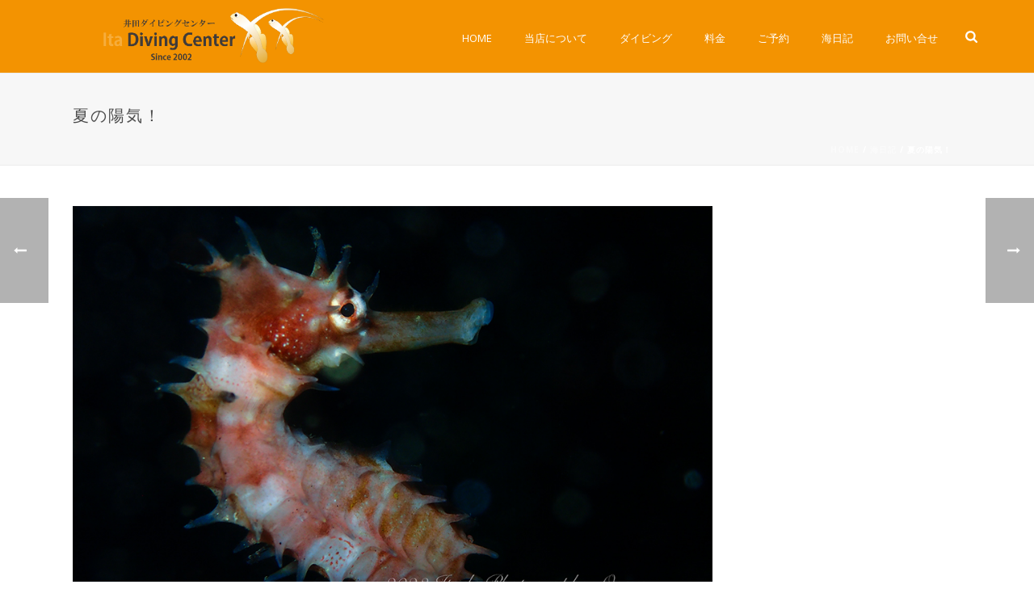

--- FILE ---
content_type: text/html; charset=UTF-8
request_url: https://www.itadc.com/%E5%A4%8F%E3%81%AE%E9%99%BD%E6%B0%97%EF%BC%81/
body_size: 25617
content:
<!DOCTYPE html>
<html dir="ltr" lang="ja" prefix="og: https://ogp.me/ns#" >
<head>
		<meta charset="UTF-8" /><meta name="viewport" content="width=device-width, initial-scale=1.0, minimum-scale=1.0, maximum-scale=1.0, user-scalable=0" /><meta http-equiv="X-UA-Compatible" content="IE=edge,chrome=1" /><meta name="format-detection" content="telephone=no"><title>夏の陽気！ | 井田ダイビングセンター</title>
<script type="text/javascript">var ajaxurl = "https://www.itadc.com/wp-admin/admin-ajax.php";</script>
		<!-- All in One SEO 4.9.3 - aioseo.com -->
	<meta name="description" content="うりうろ移動が激しいイバラタツですが、結局同じところに戻っている！ たまに長旅してますが、、 天気：晴れ 最" />
	<meta name="robots" content="max-snippet:-1, max-image-preview:large, max-video-preview:-1" />
	<meta name="author" content="内村正彦"/>
	<link rel="canonical" href="https://www.itadc.com/%e5%a4%8f%e3%81%ae%e9%99%bd%e6%b0%97%ef%bc%81/" />
	<meta name="generator" content="All in One SEO (AIOSEO) 4.9.3" />

		<!-- Google tag (gtag.js) -->
<script async src="https://www.googletagmanager.com/gtag/js?id=G-GJPM0Q0FG3"></script>
<script>
  window.dataLayer = window.dataLayer || [];
  function gtag(){dataLayer.push(arguments);}
  gtag('js', new Date());

  gtag('config', 'G-GJPM0Q0FG3');
</script>
		<meta property="og:locale" content="ja_JP" />
		<meta property="og:site_name" content="井田ダイビングセンター" />
		<meta property="og:type" content="article" />
		<meta property="og:title" content="夏の陽気！ | 井田ダイビングセンター" />
		<meta property="og:description" content="うりうろ移動が激しいイバラタツですが、結局同じところに戻っている！ たまに長旅してますが、、 天気：晴れ 最" />
		<meta property="og:url" content="https://www.itadc.com/%e5%a4%8f%e3%81%ae%e9%99%bd%e6%b0%97%ef%bc%81/" />
		<meta property="fb:admins" content="itadivingcenter" />
		<meta property="og:image" content="https://www.itadc.com/wp-content/uploads/2023/06/e93e6518bbfb41d7c0f3ef3839703653.jpg" />
		<meta property="og:image:secure_url" content="https://www.itadc.com/wp-content/uploads/2023/06/e93e6518bbfb41d7c0f3ef3839703653.jpg" />
		<meta property="og:image:width" content="950" />
		<meta property="og:image:height" content="633" />
		<meta property="article:published_time" content="2023-06-16T08:58:41+00:00" />
		<meta property="article:modified_time" content="2023-06-16T08:58:41+00:00" />
		<meta property="article:publisher" content="https://www.facebook.com/itadivingcenter" />
		<meta property="article:author" content="https://www.facebook.com/profile.php?id=100015165032935" />
		<meta name="twitter:card" content="summary" />
		<meta name="twitter:title" content="夏の陽気！ | 井田ダイビングセンター" />
		<meta name="twitter:description" content="うりうろ移動が激しいイバラタツですが、結局同じところに戻っている！ たまに長旅してますが、、 天気：晴れ 最" />
		<meta name="twitter:image" content="https://www.itadc.com/wp-content/uploads/2023/06/e93e6518bbfb41d7c0f3ef3839703653.jpg" />
		<script type="application/ld+json" class="aioseo-schema">
			{"@context":"https:\/\/schema.org","@graph":[{"@type":"Article","@id":"https:\/\/www.itadc.com\/%e5%a4%8f%e3%81%ae%e9%99%bd%e6%b0%97%ef%bc%81\/#article","name":"\u590f\u306e\u967d\u6c17\uff01 | \u4e95\u7530\u30c0\u30a4\u30d3\u30f3\u30b0\u30bb\u30f3\u30bf\u30fc","headline":"\u590f\u306e\u967d\u6c17\uff01","author":{"@id":"https:\/\/www.itadc.com\/author\/masa\/#author"},"publisher":{"@id":"https:\/\/www.itadc.com\/#organization"},"image":{"@type":"ImageObject","url":"https:\/\/www.itadc.com\/wp-content\/uploads\/2023\/06\/e93e6518bbfb41d7c0f3ef3839703653.jpg","width":950,"height":633,"caption":"\u30a4\u30d0\u30e9\u30bf\u30c4"},"datePublished":"2023-06-16T17:58:41+09:00","dateModified":"2023-06-16T17:58:41+09:00","inLanguage":"ja","mainEntityOfPage":{"@id":"https:\/\/www.itadc.com\/%e5%a4%8f%e3%81%ae%e9%99%bd%e6%b0%97%ef%bc%81\/#webpage"},"isPartOf":{"@id":"https:\/\/www.itadc.com\/%e5%a4%8f%e3%81%ae%e9%99%bd%e6%b0%97%ef%bc%81\/#webpage"},"articleSection":"\u6d77\u65e5\u8a18"},{"@type":"BreadcrumbList","@id":"https:\/\/www.itadc.com\/%e5%a4%8f%e3%81%ae%e9%99%bd%e6%b0%97%ef%bc%81\/#breadcrumblist","itemListElement":[{"@type":"ListItem","@id":"https:\/\/www.itadc.com#listItem","position":1,"name":"\u30db\u30fc\u30e0","item":"https:\/\/www.itadc.com","nextItem":{"@type":"ListItem","@id":"https:\/\/www.itadc.com\/category\/uminikki\/#listItem","name":"\u6d77\u65e5\u8a18"}},{"@type":"ListItem","@id":"https:\/\/www.itadc.com\/category\/uminikki\/#listItem","position":2,"name":"\u6d77\u65e5\u8a18","item":"https:\/\/www.itadc.com\/category\/uminikki\/","nextItem":{"@type":"ListItem","@id":"https:\/\/www.itadc.com\/%e5%a4%8f%e3%81%ae%e9%99%bd%e6%b0%97%ef%bc%81\/#listItem","name":"\u590f\u306e\u967d\u6c17\uff01"},"previousItem":{"@type":"ListItem","@id":"https:\/\/www.itadc.com#listItem","name":"\u30db\u30fc\u30e0"}},{"@type":"ListItem","@id":"https:\/\/www.itadc.com\/%e5%a4%8f%e3%81%ae%e9%99%bd%e6%b0%97%ef%bc%81\/#listItem","position":3,"name":"\u590f\u306e\u967d\u6c17\uff01","previousItem":{"@type":"ListItem","@id":"https:\/\/www.itadc.com\/category\/uminikki\/#listItem","name":"\u6d77\u65e5\u8a18"}}]},{"@type":"Organization","@id":"https:\/\/www.itadc.com\/#organization","name":"\u4e95\u7530\u30c0\u30a4\u30d3\u30f3\u30b0\u30bb\u30f3\u30bf\u30fc","description":"\u4e95\u7530\u30c0\u30a4\u30d3\u30f3\u30b0\u30bb\u30f3\u30bf\u30fc\u306f\u4f0a\u8c46\u534a\u5cf6\u306e\u897f\u4f0a\u8c46\u30fb\u4e95\u7530\u306b\u3042\u308b\u30c0\u30a4\u30d3\u30f3\u30b0\u30fb\u30b5\u30fc\u30d3\u30b9\u3067\u3059\u3002","url":"https:\/\/www.itadc.com\/","sameAs":["https:\/\/www.facebook.com\/itadivingcenter"]},{"@type":"Person","@id":"https:\/\/www.itadc.com\/author\/masa\/#author","url":"https:\/\/www.itadc.com\/author\/masa\/","name":"\u5185\u6751\u6b63\u5f66","image":{"@type":"ImageObject","@id":"https:\/\/www.itadc.com\/%e5%a4%8f%e3%81%ae%e9%99%bd%e6%b0%97%ef%bc%81\/#authorImage","url":"https:\/\/secure.gravatar.com\/avatar\/4c46cdf31269666273d95911e5a526631d86745864a4e226f9dcac356c4e44f2?s=96&d=mm&r=g","width":96,"height":96,"caption":"\u5185\u6751\u6b63\u5f66"},"sameAs":["https:\/\/www.facebook.com\/profile.php?id=100015165032935"]},{"@type":"WebPage","@id":"https:\/\/www.itadc.com\/%e5%a4%8f%e3%81%ae%e9%99%bd%e6%b0%97%ef%bc%81\/#webpage","url":"https:\/\/www.itadc.com\/%e5%a4%8f%e3%81%ae%e9%99%bd%e6%b0%97%ef%bc%81\/","name":"\u590f\u306e\u967d\u6c17\uff01 | \u4e95\u7530\u30c0\u30a4\u30d3\u30f3\u30b0\u30bb\u30f3\u30bf\u30fc","description":"\u3046\u308a\u3046\u308d\u79fb\u52d5\u304c\u6fc0\u3057\u3044\u30a4\u30d0\u30e9\u30bf\u30c4\u3067\u3059\u304c\u3001\u7d50\u5c40\u540c\u3058\u3068\u3053\u308d\u306b\u623b\u3063\u3066\u3044\u308b\uff01 \u305f\u307e\u306b\u9577\u65c5\u3057\u3066\u307e\u3059\u304c\u3001\u3001 \u5929\u6c17\uff1a\u6674\u308c \u6700","inLanguage":"ja","isPartOf":{"@id":"https:\/\/www.itadc.com\/#website"},"breadcrumb":{"@id":"https:\/\/www.itadc.com\/%e5%a4%8f%e3%81%ae%e9%99%bd%e6%b0%97%ef%bc%81\/#breadcrumblist"},"author":{"@id":"https:\/\/www.itadc.com\/author\/masa\/#author"},"creator":{"@id":"https:\/\/www.itadc.com\/author\/masa\/#author"},"image":{"@type":"ImageObject","url":"https:\/\/www.itadc.com\/wp-content\/uploads\/2023\/06\/e93e6518bbfb41d7c0f3ef3839703653.jpg","@id":"https:\/\/www.itadc.com\/%e5%a4%8f%e3%81%ae%e9%99%bd%e6%b0%97%ef%bc%81\/#mainImage","width":950,"height":633,"caption":"\u30a4\u30d0\u30e9\u30bf\u30c4"},"primaryImageOfPage":{"@id":"https:\/\/www.itadc.com\/%e5%a4%8f%e3%81%ae%e9%99%bd%e6%b0%97%ef%bc%81\/#mainImage"},"datePublished":"2023-06-16T17:58:41+09:00","dateModified":"2023-06-16T17:58:41+09:00"},{"@type":"WebSite","@id":"https:\/\/www.itadc.com\/#website","url":"https:\/\/www.itadc.com\/","name":"\u4e95\u7530\u30c0\u30a4\u30d3\u30f3\u30b0\u30bb\u30f3\u30bf\u30fc","description":"\u4e95\u7530\u30c0\u30a4\u30d3\u30f3\u30b0\u30bb\u30f3\u30bf\u30fc\u306f\u4f0a\u8c46\u534a\u5cf6\u306e\u897f\u4f0a\u8c46\u30fb\u4e95\u7530\u306b\u3042\u308b\u30c0\u30a4\u30d3\u30f3\u30b0\u30fb\u30b5\u30fc\u30d3\u30b9\u3067\u3059\u3002","inLanguage":"ja","publisher":{"@id":"https:\/\/www.itadc.com\/#organization"}}]}
		</script>
		<!-- All in One SEO -->


		<style id="critical-path-css" type="text/css">
			body,html{width:100%;height:100%;margin:0;padding:0}.page-preloader{top:0;left:0;z-index:999;position:fixed;height:100%;width:100%;text-align:center}.preloader-preview-area{-webkit-animation-delay:-.2s;animation-delay:-.2s;top:50%;-webkit-transform:translateY(100%);-ms-transform:translateY(100%);transform:translateY(100%);margin-top:10px;max-height:calc(50% - 20px);opacity:1;width:100%;text-align:center;position:absolute}.preloader-logo{max-width:90%;top:50%;-webkit-transform:translateY(-100%);-ms-transform:translateY(-100%);transform:translateY(-100%);margin:-10px auto 0 auto;max-height:calc(50% - 20px);opacity:1;position:relative}.ball-pulse>div{width:15px;height:15px;border-radius:100%;margin:2px;-webkit-animation-fill-mode:both;animation-fill-mode:both;display:inline-block;-webkit-animation:ball-pulse .75s infinite cubic-bezier(.2,.68,.18,1.08);animation:ball-pulse .75s infinite cubic-bezier(.2,.68,.18,1.08)}.ball-pulse>div:nth-child(1){-webkit-animation-delay:-.36s;animation-delay:-.36s}.ball-pulse>div:nth-child(2){-webkit-animation-delay:-.24s;animation-delay:-.24s}.ball-pulse>div:nth-child(3){-webkit-animation-delay:-.12s;animation-delay:-.12s}@-webkit-keyframes ball-pulse{0%{-webkit-transform:scale(1);transform:scale(1);opacity:1}45%{-webkit-transform:scale(.1);transform:scale(.1);opacity:.7}80%{-webkit-transform:scale(1);transform:scale(1);opacity:1}}@keyframes ball-pulse{0%{-webkit-transform:scale(1);transform:scale(1);opacity:1}45%{-webkit-transform:scale(.1);transform:scale(.1);opacity:.7}80%{-webkit-transform:scale(1);transform:scale(1);opacity:1}}.ball-clip-rotate-pulse{position:relative;-webkit-transform:translateY(-15px) translateX(-10px);-ms-transform:translateY(-15px) translateX(-10px);transform:translateY(-15px) translateX(-10px);display:inline-block}.ball-clip-rotate-pulse>div{-webkit-animation-fill-mode:both;animation-fill-mode:both;position:absolute;top:0;left:0;border-radius:100%}.ball-clip-rotate-pulse>div:first-child{height:36px;width:36px;top:7px;left:-7px;-webkit-animation:ball-clip-rotate-pulse-scale 1s 0s cubic-bezier(.09,.57,.49,.9) infinite;animation:ball-clip-rotate-pulse-scale 1s 0s cubic-bezier(.09,.57,.49,.9) infinite}.ball-clip-rotate-pulse>div:last-child{position:absolute;width:50px;height:50px;left:-16px;top:-2px;background:0 0;border:2px solid;-webkit-animation:ball-clip-rotate-pulse-rotate 1s 0s cubic-bezier(.09,.57,.49,.9) infinite;animation:ball-clip-rotate-pulse-rotate 1s 0s cubic-bezier(.09,.57,.49,.9) infinite;-webkit-animation-duration:1s;animation-duration:1s}@-webkit-keyframes ball-clip-rotate-pulse-rotate{0%{-webkit-transform:rotate(0) scale(1);transform:rotate(0) scale(1)}50%{-webkit-transform:rotate(180deg) scale(.6);transform:rotate(180deg) scale(.6)}100%{-webkit-transform:rotate(360deg) scale(1);transform:rotate(360deg) scale(1)}}@keyframes ball-clip-rotate-pulse-rotate{0%{-webkit-transform:rotate(0) scale(1);transform:rotate(0) scale(1)}50%{-webkit-transform:rotate(180deg) scale(.6);transform:rotate(180deg) scale(.6)}100%{-webkit-transform:rotate(360deg) scale(1);transform:rotate(360deg) scale(1)}}@-webkit-keyframes ball-clip-rotate-pulse-scale{30%{-webkit-transform:scale(.3);transform:scale(.3)}100%{-webkit-transform:scale(1);transform:scale(1)}}@keyframes ball-clip-rotate-pulse-scale{30%{-webkit-transform:scale(.3);transform:scale(.3)}100%{-webkit-transform:scale(1);transform:scale(1)}}@-webkit-keyframes square-spin{25%{-webkit-transform:perspective(100px) rotateX(180deg) rotateY(0);transform:perspective(100px) rotateX(180deg) rotateY(0)}50%{-webkit-transform:perspective(100px) rotateX(180deg) rotateY(180deg);transform:perspective(100px) rotateX(180deg) rotateY(180deg)}75%{-webkit-transform:perspective(100px) rotateX(0) rotateY(180deg);transform:perspective(100px) rotateX(0) rotateY(180deg)}100%{-webkit-transform:perspective(100px) rotateX(0) rotateY(0);transform:perspective(100px) rotateX(0) rotateY(0)}}@keyframes square-spin{25%{-webkit-transform:perspective(100px) rotateX(180deg) rotateY(0);transform:perspective(100px) rotateX(180deg) rotateY(0)}50%{-webkit-transform:perspective(100px) rotateX(180deg) rotateY(180deg);transform:perspective(100px) rotateX(180deg) rotateY(180deg)}75%{-webkit-transform:perspective(100px) rotateX(0) rotateY(180deg);transform:perspective(100px) rotateX(0) rotateY(180deg)}100%{-webkit-transform:perspective(100px) rotateX(0) rotateY(0);transform:perspective(100px) rotateX(0) rotateY(0)}}.square-spin{display:inline-block}.square-spin>div{-webkit-animation-fill-mode:both;animation-fill-mode:both;width:50px;height:50px;-webkit-animation:square-spin 3s 0s cubic-bezier(.09,.57,.49,.9) infinite;animation:square-spin 3s 0s cubic-bezier(.09,.57,.49,.9) infinite}.cube-transition{position:relative;-webkit-transform:translate(-25px,-25px);-ms-transform:translate(-25px,-25px);transform:translate(-25px,-25px);display:inline-block}.cube-transition>div{-webkit-animation-fill-mode:both;animation-fill-mode:both;width:15px;height:15px;position:absolute;top:-5px;left:-5px;-webkit-animation:cube-transition 1.6s 0s infinite ease-in-out;animation:cube-transition 1.6s 0s infinite ease-in-out}.cube-transition>div:last-child{-webkit-animation-delay:-.8s;animation-delay:-.8s}@-webkit-keyframes cube-transition{25%{-webkit-transform:translateX(50px) scale(.5) rotate(-90deg);transform:translateX(50px) scale(.5) rotate(-90deg)}50%{-webkit-transform:translate(50px,50px) rotate(-180deg);transform:translate(50px,50px) rotate(-180deg)}75%{-webkit-transform:translateY(50px) scale(.5) rotate(-270deg);transform:translateY(50px) scale(.5) rotate(-270deg)}100%{-webkit-transform:rotate(-360deg);transform:rotate(-360deg)}}@keyframes cube-transition{25%{-webkit-transform:translateX(50px) scale(.5) rotate(-90deg);transform:translateX(50px) scale(.5) rotate(-90deg)}50%{-webkit-transform:translate(50px,50px) rotate(-180deg);transform:translate(50px,50px) rotate(-180deg)}75%{-webkit-transform:translateY(50px) scale(.5) rotate(-270deg);transform:translateY(50px) scale(.5) rotate(-270deg)}100%{-webkit-transform:rotate(-360deg);transform:rotate(-360deg)}}.ball-scale>div{border-radius:100%;margin:2px;-webkit-animation-fill-mode:both;animation-fill-mode:both;display:inline-block;height:60px;width:60px;-webkit-animation:ball-scale 1s 0s ease-in-out infinite;animation:ball-scale 1s 0s ease-in-out infinite}@-webkit-keyframes ball-scale{0%{-webkit-transform:scale(0);transform:scale(0)}100%{-webkit-transform:scale(1);transform:scale(1);opacity:0}}@keyframes ball-scale{0%{-webkit-transform:scale(0);transform:scale(0)}100%{-webkit-transform:scale(1);transform:scale(1);opacity:0}}.line-scale>div{-webkit-animation-fill-mode:both;animation-fill-mode:both;display:inline-block;width:5px;height:50px;border-radius:2px;margin:2px}.line-scale>div:nth-child(1){-webkit-animation:line-scale 1s -.5s infinite cubic-bezier(.2,.68,.18,1.08);animation:line-scale 1s -.5s infinite cubic-bezier(.2,.68,.18,1.08)}.line-scale>div:nth-child(2){-webkit-animation:line-scale 1s -.4s infinite cubic-bezier(.2,.68,.18,1.08);animation:line-scale 1s -.4s infinite cubic-bezier(.2,.68,.18,1.08)}.line-scale>div:nth-child(3){-webkit-animation:line-scale 1s -.3s infinite cubic-bezier(.2,.68,.18,1.08);animation:line-scale 1s -.3s infinite cubic-bezier(.2,.68,.18,1.08)}.line-scale>div:nth-child(4){-webkit-animation:line-scale 1s -.2s infinite cubic-bezier(.2,.68,.18,1.08);animation:line-scale 1s -.2s infinite cubic-bezier(.2,.68,.18,1.08)}.line-scale>div:nth-child(5){-webkit-animation:line-scale 1s -.1s infinite cubic-bezier(.2,.68,.18,1.08);animation:line-scale 1s -.1s infinite cubic-bezier(.2,.68,.18,1.08)}@-webkit-keyframes line-scale{0%{-webkit-transform:scaley(1);transform:scaley(1)}50%{-webkit-transform:scaley(.4);transform:scaley(.4)}100%{-webkit-transform:scaley(1);transform:scaley(1)}}@keyframes line-scale{0%{-webkit-transform:scaley(1);transform:scaley(1)}50%{-webkit-transform:scaley(.4);transform:scaley(.4)}100%{-webkit-transform:scaley(1);transform:scaley(1)}}.ball-scale-multiple{position:relative;-webkit-transform:translateY(30px);-ms-transform:translateY(30px);transform:translateY(30px);display:inline-block}.ball-scale-multiple>div{border-radius:100%;-webkit-animation-fill-mode:both;animation-fill-mode:both;margin:2px;position:absolute;left:-30px;top:0;opacity:0;margin:0;width:50px;height:50px;-webkit-animation:ball-scale-multiple 1s 0s linear infinite;animation:ball-scale-multiple 1s 0s linear infinite}.ball-scale-multiple>div:nth-child(2){-webkit-animation-delay:-.2s;animation-delay:-.2s}.ball-scale-multiple>div:nth-child(3){-webkit-animation-delay:-.2s;animation-delay:-.2s}@-webkit-keyframes ball-scale-multiple{0%{-webkit-transform:scale(0);transform:scale(0);opacity:0}5%{opacity:1}100%{-webkit-transform:scale(1);transform:scale(1);opacity:0}}@keyframes ball-scale-multiple{0%{-webkit-transform:scale(0);transform:scale(0);opacity:0}5%{opacity:1}100%{-webkit-transform:scale(1);transform:scale(1);opacity:0}}.ball-pulse-sync{display:inline-block}.ball-pulse-sync>div{width:15px;height:15px;border-radius:100%;margin:2px;-webkit-animation-fill-mode:both;animation-fill-mode:both;display:inline-block}.ball-pulse-sync>div:nth-child(1){-webkit-animation:ball-pulse-sync .6s -.21s infinite ease-in-out;animation:ball-pulse-sync .6s -.21s infinite ease-in-out}.ball-pulse-sync>div:nth-child(2){-webkit-animation:ball-pulse-sync .6s -.14s infinite ease-in-out;animation:ball-pulse-sync .6s -.14s infinite ease-in-out}.ball-pulse-sync>div:nth-child(3){-webkit-animation:ball-pulse-sync .6s -70ms infinite ease-in-out;animation:ball-pulse-sync .6s -70ms infinite ease-in-out}@-webkit-keyframes ball-pulse-sync{33%{-webkit-transform:translateY(10px);transform:translateY(10px)}66%{-webkit-transform:translateY(-10px);transform:translateY(-10px)}100%{-webkit-transform:translateY(0);transform:translateY(0)}}@keyframes ball-pulse-sync{33%{-webkit-transform:translateY(10px);transform:translateY(10px)}66%{-webkit-transform:translateY(-10px);transform:translateY(-10px)}100%{-webkit-transform:translateY(0);transform:translateY(0)}}.transparent-circle{display:inline-block;border-top:.5em solid rgba(255,255,255,.2);border-right:.5em solid rgba(255,255,255,.2);border-bottom:.5em solid rgba(255,255,255,.2);border-left:.5em solid #fff;-webkit-transform:translateZ(0);transform:translateZ(0);-webkit-animation:transparent-circle 1.1s infinite linear;animation:transparent-circle 1.1s infinite linear;width:50px;height:50px;border-radius:50%}.transparent-circle:after{border-radius:50%;width:10em;height:10em}@-webkit-keyframes transparent-circle{0%{-webkit-transform:rotate(0);transform:rotate(0)}100%{-webkit-transform:rotate(360deg);transform:rotate(360deg)}}@keyframes transparent-circle{0%{-webkit-transform:rotate(0);transform:rotate(0)}100%{-webkit-transform:rotate(360deg);transform:rotate(360deg)}}.ball-spin-fade-loader{position:relative;top:-10px;left:-10px;display:inline-block}.ball-spin-fade-loader>div{width:15px;height:15px;border-radius:100%;margin:2px;-webkit-animation-fill-mode:both;animation-fill-mode:both;position:absolute;-webkit-animation:ball-spin-fade-loader 1s infinite linear;animation:ball-spin-fade-loader 1s infinite linear}.ball-spin-fade-loader>div:nth-child(1){top:25px;left:0;animation-delay:-.84s;-webkit-animation-delay:-.84s}.ball-spin-fade-loader>div:nth-child(2){top:17.05px;left:17.05px;animation-delay:-.72s;-webkit-animation-delay:-.72s}.ball-spin-fade-loader>div:nth-child(3){top:0;left:25px;animation-delay:-.6s;-webkit-animation-delay:-.6s}.ball-spin-fade-loader>div:nth-child(4){top:-17.05px;left:17.05px;animation-delay:-.48s;-webkit-animation-delay:-.48s}.ball-spin-fade-loader>div:nth-child(5){top:-25px;left:0;animation-delay:-.36s;-webkit-animation-delay:-.36s}.ball-spin-fade-loader>div:nth-child(6){top:-17.05px;left:-17.05px;animation-delay:-.24s;-webkit-animation-delay:-.24s}.ball-spin-fade-loader>div:nth-child(7){top:0;left:-25px;animation-delay:-.12s;-webkit-animation-delay:-.12s}.ball-spin-fade-loader>div:nth-child(8){top:17.05px;left:-17.05px;animation-delay:0s;-webkit-animation-delay:0s}@-webkit-keyframes ball-spin-fade-loader{50%{opacity:.3;-webkit-transform:scale(.4);transform:scale(.4)}100%{opacity:1;-webkit-transform:scale(1);transform:scale(1)}}@keyframes ball-spin-fade-loader{50%{opacity:.3;-webkit-transform:scale(.4);transform:scale(.4)}100%{opacity:1;-webkit-transform:scale(1);transform:scale(1)}}		</style>

		<link rel="alternate" type="application/rss+xml" title="井田ダイビングセンター &raquo; フィード" href="https://www.itadc.com/feed/" />
<link rel="alternate" type="application/rss+xml" title="井田ダイビングセンター &raquo; コメントフィード" href="https://www.itadc.com/comments/feed/" />

<link rel="shortcut icon" href="https://www.itadc.com/wp-content/themes/jupiter/assets/images/favicon.png"  />
<link rel="alternate" type="application/rss+xml" title="井田ダイビングセンター &raquo; 夏の陽気！ のコメントのフィード" href="https://www.itadc.com/%e5%a4%8f%e3%81%ae%e9%99%bd%e6%b0%97%ef%bc%81/feed/" />
<script type="text/javascript">window.abb = {};php = {};window.PHP = {};PHP.ajax = "https://www.itadc.com/wp-admin/admin-ajax.php";PHP.wp_p_id = "46800";var mk_header_parallax, mk_banner_parallax, mk_page_parallax, mk_footer_parallax, mk_body_parallax;var mk_images_dir = "https://www.itadc.com/wp-content/themes/jupiter/assets/images",mk_theme_js_path = "https://www.itadc.com/wp-content/themes/jupiter/assets/js",mk_theme_dir = "https://www.itadc.com/wp-content/themes/jupiter",mk_captcha_placeholder = "Enter Captcha",mk_captcha_invalid_txt = "Invalid. Try again.",mk_captcha_correct_txt = "Captcha correct.",mk_responsive_nav_width = 1140,mk_vertical_header_back = "Back",mk_vertical_header_anim = "1",mk_check_rtl = true,mk_grid_width = 1140,mk_ajax_search_option = "fullscreen_search",mk_preloader_bg_color = "#f39301",mk_accent_color = "#f39301",mk_go_to_top =  "true",mk_smooth_scroll =  "true",mk_show_background_video =  "true",mk_preloader_bar_color = "#f39301",mk_preloader_logo = "http://www.itadc.com/wp-content/uploads/2016/01/italogo_pre.gif";var mk_header_parallax = false,mk_banner_parallax = false,mk_footer_parallax = false,mk_body_parallax = false,mk_no_more_posts = "No More Posts",mk_typekit_id   = "",mk_google_fonts = ["Open Sans:100italic,200italic,300italic,400italic,500italic,600italic,700italic,800italic,900italic,100,200,300,400,500,600,700,800,900"],mk_global_lazyload = true;</script><link rel="alternate" title="oEmbed (JSON)" type="application/json+oembed" href="https://www.itadc.com/wp-json/oembed/1.0/embed?url=https%3A%2F%2Fwww.itadc.com%2F%25e5%25a4%258f%25e3%2581%25ae%25e9%2599%25bd%25e6%25b0%2597%25ef%25bc%2581%2F" />
<link rel="alternate" title="oEmbed (XML)" type="text/xml+oembed" href="https://www.itadc.com/wp-json/oembed/1.0/embed?url=https%3A%2F%2Fwww.itadc.com%2F%25e5%25a4%258f%25e3%2581%25ae%25e9%2599%25bd%25e6%25b0%2597%25ef%25bc%2581%2F&#038;format=xml" />
		<!-- This site uses the Google Analytics by MonsterInsights plugin v9.11.1 - Using Analytics tracking - https://www.monsterinsights.com/ -->
		<!-- Note: MonsterInsights is not currently configured on this site. The site owner needs to authenticate with Google Analytics in the MonsterInsights settings panel. -->
					<!-- No tracking code set -->
				<!-- / Google Analytics by MonsterInsights -->
		<style id='wp-img-auto-sizes-contain-inline-css' type='text/css'>
img:is([sizes=auto i],[sizes^="auto," i]){contain-intrinsic-size:3000px 1500px}
/*# sourceURL=wp-img-auto-sizes-contain-inline-css */
</style>
<style id='wp-block-library-inline-css' type='text/css'>
:root{--wp-block-synced-color:#7a00df;--wp-block-synced-color--rgb:122,0,223;--wp-bound-block-color:var(--wp-block-synced-color);--wp-editor-canvas-background:#ddd;--wp-admin-theme-color:#007cba;--wp-admin-theme-color--rgb:0,124,186;--wp-admin-theme-color-darker-10:#006ba1;--wp-admin-theme-color-darker-10--rgb:0,107,160.5;--wp-admin-theme-color-darker-20:#005a87;--wp-admin-theme-color-darker-20--rgb:0,90,135;--wp-admin-border-width-focus:2px}@media (min-resolution:192dpi){:root{--wp-admin-border-width-focus:1.5px}}.wp-element-button{cursor:pointer}:root .has-very-light-gray-background-color{background-color:#eee}:root .has-very-dark-gray-background-color{background-color:#313131}:root .has-very-light-gray-color{color:#eee}:root .has-very-dark-gray-color{color:#313131}:root .has-vivid-green-cyan-to-vivid-cyan-blue-gradient-background{background:linear-gradient(135deg,#00d084,#0693e3)}:root .has-purple-crush-gradient-background{background:linear-gradient(135deg,#34e2e4,#4721fb 50%,#ab1dfe)}:root .has-hazy-dawn-gradient-background{background:linear-gradient(135deg,#faaca8,#dad0ec)}:root .has-subdued-olive-gradient-background{background:linear-gradient(135deg,#fafae1,#67a671)}:root .has-atomic-cream-gradient-background{background:linear-gradient(135deg,#fdd79a,#004a59)}:root .has-nightshade-gradient-background{background:linear-gradient(135deg,#330968,#31cdcf)}:root .has-midnight-gradient-background{background:linear-gradient(135deg,#020381,#2874fc)}:root{--wp--preset--font-size--normal:16px;--wp--preset--font-size--huge:42px}.has-regular-font-size{font-size:1em}.has-larger-font-size{font-size:2.625em}.has-normal-font-size{font-size:var(--wp--preset--font-size--normal)}.has-huge-font-size{font-size:var(--wp--preset--font-size--huge)}.has-text-align-center{text-align:center}.has-text-align-left{text-align:left}.has-text-align-right{text-align:right}.has-fit-text{white-space:nowrap!important}#end-resizable-editor-section{display:none}.aligncenter{clear:both}.items-justified-left{justify-content:flex-start}.items-justified-center{justify-content:center}.items-justified-right{justify-content:flex-end}.items-justified-space-between{justify-content:space-between}.screen-reader-text{border:0;clip-path:inset(50%);height:1px;margin:-1px;overflow:hidden;padding:0;position:absolute;width:1px;word-wrap:normal!important}.screen-reader-text:focus{background-color:#ddd;clip-path:none;color:#444;display:block;font-size:1em;height:auto;left:5px;line-height:normal;padding:15px 23px 14px;text-decoration:none;top:5px;width:auto;z-index:100000}html :where(.has-border-color){border-style:solid}html :where([style*=border-top-color]){border-top-style:solid}html :where([style*=border-right-color]){border-right-style:solid}html :where([style*=border-bottom-color]){border-bottom-style:solid}html :where([style*=border-left-color]){border-left-style:solid}html :where([style*=border-width]){border-style:solid}html :where([style*=border-top-width]){border-top-style:solid}html :where([style*=border-right-width]){border-right-style:solid}html :where([style*=border-bottom-width]){border-bottom-style:solid}html :where([style*=border-left-width]){border-left-style:solid}html :where(img[class*=wp-image-]){height:auto;max-width:100%}:where(figure){margin:0 0 1em}html :where(.is-position-sticky){--wp-admin--admin-bar--position-offset:var(--wp-admin--admin-bar--height,0px)}@media screen and (max-width:600px){html :where(.is-position-sticky){--wp-admin--admin-bar--position-offset:0px}}

/*# sourceURL=wp-block-library-inline-css */
</style><style id='global-styles-inline-css' type='text/css'>
:root{--wp--preset--aspect-ratio--square: 1;--wp--preset--aspect-ratio--4-3: 4/3;--wp--preset--aspect-ratio--3-4: 3/4;--wp--preset--aspect-ratio--3-2: 3/2;--wp--preset--aspect-ratio--2-3: 2/3;--wp--preset--aspect-ratio--16-9: 16/9;--wp--preset--aspect-ratio--9-16: 9/16;--wp--preset--color--black: #000000;--wp--preset--color--cyan-bluish-gray: #abb8c3;--wp--preset--color--white: #ffffff;--wp--preset--color--pale-pink: #f78da7;--wp--preset--color--vivid-red: #cf2e2e;--wp--preset--color--luminous-vivid-orange: #ff6900;--wp--preset--color--luminous-vivid-amber: #fcb900;--wp--preset--color--light-green-cyan: #7bdcb5;--wp--preset--color--vivid-green-cyan: #00d084;--wp--preset--color--pale-cyan-blue: #8ed1fc;--wp--preset--color--vivid-cyan-blue: #0693e3;--wp--preset--color--vivid-purple: #9b51e0;--wp--preset--gradient--vivid-cyan-blue-to-vivid-purple: linear-gradient(135deg,rgb(6,147,227) 0%,rgb(155,81,224) 100%);--wp--preset--gradient--light-green-cyan-to-vivid-green-cyan: linear-gradient(135deg,rgb(122,220,180) 0%,rgb(0,208,130) 100%);--wp--preset--gradient--luminous-vivid-amber-to-luminous-vivid-orange: linear-gradient(135deg,rgb(252,185,0) 0%,rgb(255,105,0) 100%);--wp--preset--gradient--luminous-vivid-orange-to-vivid-red: linear-gradient(135deg,rgb(255,105,0) 0%,rgb(207,46,46) 100%);--wp--preset--gradient--very-light-gray-to-cyan-bluish-gray: linear-gradient(135deg,rgb(238,238,238) 0%,rgb(169,184,195) 100%);--wp--preset--gradient--cool-to-warm-spectrum: linear-gradient(135deg,rgb(74,234,220) 0%,rgb(151,120,209) 20%,rgb(207,42,186) 40%,rgb(238,44,130) 60%,rgb(251,105,98) 80%,rgb(254,248,76) 100%);--wp--preset--gradient--blush-light-purple: linear-gradient(135deg,rgb(255,206,236) 0%,rgb(152,150,240) 100%);--wp--preset--gradient--blush-bordeaux: linear-gradient(135deg,rgb(254,205,165) 0%,rgb(254,45,45) 50%,rgb(107,0,62) 100%);--wp--preset--gradient--luminous-dusk: linear-gradient(135deg,rgb(255,203,112) 0%,rgb(199,81,192) 50%,rgb(65,88,208) 100%);--wp--preset--gradient--pale-ocean: linear-gradient(135deg,rgb(255,245,203) 0%,rgb(182,227,212) 50%,rgb(51,167,181) 100%);--wp--preset--gradient--electric-grass: linear-gradient(135deg,rgb(202,248,128) 0%,rgb(113,206,126) 100%);--wp--preset--gradient--midnight: linear-gradient(135deg,rgb(2,3,129) 0%,rgb(40,116,252) 100%);--wp--preset--font-size--small: 13px;--wp--preset--font-size--medium: 20px;--wp--preset--font-size--large: 36px;--wp--preset--font-size--x-large: 42px;--wp--preset--spacing--20: 0.44rem;--wp--preset--spacing--30: 0.67rem;--wp--preset--spacing--40: 1rem;--wp--preset--spacing--50: 1.5rem;--wp--preset--spacing--60: 2.25rem;--wp--preset--spacing--70: 3.38rem;--wp--preset--spacing--80: 5.06rem;--wp--preset--shadow--natural: 6px 6px 9px rgba(0, 0, 0, 0.2);--wp--preset--shadow--deep: 12px 12px 50px rgba(0, 0, 0, 0.4);--wp--preset--shadow--sharp: 6px 6px 0px rgba(0, 0, 0, 0.2);--wp--preset--shadow--outlined: 6px 6px 0px -3px rgb(255, 255, 255), 6px 6px rgb(0, 0, 0);--wp--preset--shadow--crisp: 6px 6px 0px rgb(0, 0, 0);}:where(.is-layout-flex){gap: 0.5em;}:where(.is-layout-grid){gap: 0.5em;}body .is-layout-flex{display: flex;}.is-layout-flex{flex-wrap: wrap;align-items: center;}.is-layout-flex > :is(*, div){margin: 0;}body .is-layout-grid{display: grid;}.is-layout-grid > :is(*, div){margin: 0;}:where(.wp-block-columns.is-layout-flex){gap: 2em;}:where(.wp-block-columns.is-layout-grid){gap: 2em;}:where(.wp-block-post-template.is-layout-flex){gap: 1.25em;}:where(.wp-block-post-template.is-layout-grid){gap: 1.25em;}.has-black-color{color: var(--wp--preset--color--black) !important;}.has-cyan-bluish-gray-color{color: var(--wp--preset--color--cyan-bluish-gray) !important;}.has-white-color{color: var(--wp--preset--color--white) !important;}.has-pale-pink-color{color: var(--wp--preset--color--pale-pink) !important;}.has-vivid-red-color{color: var(--wp--preset--color--vivid-red) !important;}.has-luminous-vivid-orange-color{color: var(--wp--preset--color--luminous-vivid-orange) !important;}.has-luminous-vivid-amber-color{color: var(--wp--preset--color--luminous-vivid-amber) !important;}.has-light-green-cyan-color{color: var(--wp--preset--color--light-green-cyan) !important;}.has-vivid-green-cyan-color{color: var(--wp--preset--color--vivid-green-cyan) !important;}.has-pale-cyan-blue-color{color: var(--wp--preset--color--pale-cyan-blue) !important;}.has-vivid-cyan-blue-color{color: var(--wp--preset--color--vivid-cyan-blue) !important;}.has-vivid-purple-color{color: var(--wp--preset--color--vivid-purple) !important;}.has-black-background-color{background-color: var(--wp--preset--color--black) !important;}.has-cyan-bluish-gray-background-color{background-color: var(--wp--preset--color--cyan-bluish-gray) !important;}.has-white-background-color{background-color: var(--wp--preset--color--white) !important;}.has-pale-pink-background-color{background-color: var(--wp--preset--color--pale-pink) !important;}.has-vivid-red-background-color{background-color: var(--wp--preset--color--vivid-red) !important;}.has-luminous-vivid-orange-background-color{background-color: var(--wp--preset--color--luminous-vivid-orange) !important;}.has-luminous-vivid-amber-background-color{background-color: var(--wp--preset--color--luminous-vivid-amber) !important;}.has-light-green-cyan-background-color{background-color: var(--wp--preset--color--light-green-cyan) !important;}.has-vivid-green-cyan-background-color{background-color: var(--wp--preset--color--vivid-green-cyan) !important;}.has-pale-cyan-blue-background-color{background-color: var(--wp--preset--color--pale-cyan-blue) !important;}.has-vivid-cyan-blue-background-color{background-color: var(--wp--preset--color--vivid-cyan-blue) !important;}.has-vivid-purple-background-color{background-color: var(--wp--preset--color--vivid-purple) !important;}.has-black-border-color{border-color: var(--wp--preset--color--black) !important;}.has-cyan-bluish-gray-border-color{border-color: var(--wp--preset--color--cyan-bluish-gray) !important;}.has-white-border-color{border-color: var(--wp--preset--color--white) !important;}.has-pale-pink-border-color{border-color: var(--wp--preset--color--pale-pink) !important;}.has-vivid-red-border-color{border-color: var(--wp--preset--color--vivid-red) !important;}.has-luminous-vivid-orange-border-color{border-color: var(--wp--preset--color--luminous-vivid-orange) !important;}.has-luminous-vivid-amber-border-color{border-color: var(--wp--preset--color--luminous-vivid-amber) !important;}.has-light-green-cyan-border-color{border-color: var(--wp--preset--color--light-green-cyan) !important;}.has-vivid-green-cyan-border-color{border-color: var(--wp--preset--color--vivid-green-cyan) !important;}.has-pale-cyan-blue-border-color{border-color: var(--wp--preset--color--pale-cyan-blue) !important;}.has-vivid-cyan-blue-border-color{border-color: var(--wp--preset--color--vivid-cyan-blue) !important;}.has-vivid-purple-border-color{border-color: var(--wp--preset--color--vivid-purple) !important;}.has-vivid-cyan-blue-to-vivid-purple-gradient-background{background: var(--wp--preset--gradient--vivid-cyan-blue-to-vivid-purple) !important;}.has-light-green-cyan-to-vivid-green-cyan-gradient-background{background: var(--wp--preset--gradient--light-green-cyan-to-vivid-green-cyan) !important;}.has-luminous-vivid-amber-to-luminous-vivid-orange-gradient-background{background: var(--wp--preset--gradient--luminous-vivid-amber-to-luminous-vivid-orange) !important;}.has-luminous-vivid-orange-to-vivid-red-gradient-background{background: var(--wp--preset--gradient--luminous-vivid-orange-to-vivid-red) !important;}.has-very-light-gray-to-cyan-bluish-gray-gradient-background{background: var(--wp--preset--gradient--very-light-gray-to-cyan-bluish-gray) !important;}.has-cool-to-warm-spectrum-gradient-background{background: var(--wp--preset--gradient--cool-to-warm-spectrum) !important;}.has-blush-light-purple-gradient-background{background: var(--wp--preset--gradient--blush-light-purple) !important;}.has-blush-bordeaux-gradient-background{background: var(--wp--preset--gradient--blush-bordeaux) !important;}.has-luminous-dusk-gradient-background{background: var(--wp--preset--gradient--luminous-dusk) !important;}.has-pale-ocean-gradient-background{background: var(--wp--preset--gradient--pale-ocean) !important;}.has-electric-grass-gradient-background{background: var(--wp--preset--gradient--electric-grass) !important;}.has-midnight-gradient-background{background: var(--wp--preset--gradient--midnight) !important;}.has-small-font-size{font-size: var(--wp--preset--font-size--small) !important;}.has-medium-font-size{font-size: var(--wp--preset--font-size--medium) !important;}.has-large-font-size{font-size: var(--wp--preset--font-size--large) !important;}.has-x-large-font-size{font-size: var(--wp--preset--font-size--x-large) !important;}
/*# sourceURL=global-styles-inline-css */
</style>

<style id='classic-theme-styles-inline-css' type='text/css'>
/*! This file is auto-generated */
.wp-block-button__link{color:#fff;background-color:#32373c;border-radius:9999px;box-shadow:none;text-decoration:none;padding:calc(.667em + 2px) calc(1.333em + 2px);font-size:1.125em}.wp-block-file__button{background:#32373c;color:#fff;text-decoration:none}
/*# sourceURL=/wp-includes/css/classic-themes.min.css */
</style>
<link rel='stylesheet' id='ppress-frontend-css' href='https://www.itadc.com/wp-content/plugins/wp-user-avatar/assets/css/frontend.min.css?ver=4.16.9' type='text/css' media='all' />
<link rel='stylesheet' id='ppress-flatpickr-css' href='https://www.itadc.com/wp-content/plugins/wp-user-avatar/assets/flatpickr/flatpickr.min.css?ver=4.16.9' type='text/css' media='all' />
<link rel='stylesheet' id='ppress-select2-css' href='https://www.itadc.com/wp-content/plugins/wp-user-avatar/assets/select2/select2.min.css?ver=6.9' type='text/css' media='all' />
<link rel='stylesheet' id='dashicons-css' href='https://www.itadc.com/wp-includes/css/dashicons.min.css?ver=6.9' type='text/css' media='all' />
<link rel='stylesheet' id='xo-event-calendar-css' href='https://www.itadc.com/wp-content/plugins/xo-event-calendar/css/xo-event-calendar.css?ver=3.2.10' type='text/css' media='all' />
<link rel='stylesheet' id='xo-event-calendar-event-calendar-css' href='https://www.itadc.com/wp-content/plugins/xo-event-calendar/build/event-calendar/style-index.css?ver=3.2.10' type='text/css' media='all' />
<link rel='stylesheet' id='theme-styles-css' href='https://www.itadc.com/wp-content/themes/jupiter/assets/stylesheet/min/full-styles.6.10.6.css?ver=1695733569' type='text/css' media='all' />
<style id='theme-styles-inline-css' type='text/css'>

			#wpadminbar {
				-webkit-backface-visibility: hidden;
				backface-visibility: hidden;
				-webkit-perspective: 1000;
				-ms-perspective: 1000;
				perspective: 1000;
				-webkit-transform: translateZ(0px);
				-ms-transform: translateZ(0px);
				transform: translateZ(0px);
			}
			@media screen and (max-width: 600px) {
				#wpadminbar {
					position: fixed !important;
				}
			}
		
body { background-color:#fff; } .hb-custom-header #mk-page-introduce, .mk-header { background-color:#f7f7f7;background-size:cover;-webkit-background-size:cover;-moz-background-size:cover; } .hb-custom-header > div, .mk-header-bg { background-color:#F39301; } .mk-classic-nav-bg { background-color:#F39301; } .master-holder-bg { background-color:#fff; } #mk-footer { background-color:#3d4045; } #mk-boxed-layout { -webkit-box-shadow:0 0 0px rgba(0, 0, 0, 0); -moz-box-shadow:0 0 0px rgba(0, 0, 0, 0); box-shadow:0 0 0px rgba(0, 0, 0, 0); } .mk-news-tab .mk-tabs-tabs .is-active a, .mk-fancy-title.pattern-style span, .mk-fancy-title.pattern-style.color-gradient span:after, .page-bg-color { background-color:#fff; } .page-title { font-size:20px; color:#4d4d4d; text-transform:uppercase; font-weight:inherit; letter-spacing:2px; } .page-subtitle { font-size:14px; line-height:100%; color:#a3a3a3; font-size:14px; text-transform:none; } .mk-header { border-bottom:1px solid #ededed; } .header-style-1 .mk-header-padding-wrapper, .header-style-2 .mk-header-padding-wrapper, .header-style-3 .mk-header-padding-wrapper { padding-top:91px; } .mk-process-steps[max-width~="950px"] ul::before { display:none !important; } .mk-process-steps[max-width~="950px"] li { margin-bottom:30px !important; width:100% !important; text-align:center; } .mk-event-countdown-ul[max-width~="750px"] li { width:90%; display:block; margin:0 auto 15px; } body { font-family:Open Sans } @font-face { font-family:'star'; src:url('https://www.itadc.com/wp-content/themes/jupiter/assets/stylesheet/fonts/star/font.eot'); src:url('https://www.itadc.com/wp-content/themes/jupiter/assets/stylesheet/fonts/star/font.eot?#iefix') format('embedded-opentype'), url('https://www.itadc.com/wp-content/themes/jupiter/assets/stylesheet/fonts/star/font.woff') format('woff'), url('https://www.itadc.com/wp-content/themes/jupiter/assets/stylesheet/fonts/star/font.ttf') format('truetype'), url('https://www.itadc.com/wp-content/themes/jupiter/assets/stylesheet/fonts/star/font.svg#star') format('svg'); font-weight:normal; font-style:normal; } @font-face { font-family:'WooCommerce'; src:url('https://www.itadc.com/wp-content/themes/jupiter/assets/stylesheet/fonts/woocommerce/font.eot'); src:url('https://www.itadc.com/wp-content/themes/jupiter/assets/stylesheet/fonts/woocommerce/font.eot?#iefix') format('embedded-opentype'), url('https://www.itadc.com/wp-content/themes/jupiter/assets/stylesheet/fonts/woocommerce/font.woff') format('woff'), url('https://www.itadc.com/wp-content/themes/jupiter/assets/stylesheet/fonts/woocommerce/font.ttf') format('truetype'), url('https://www.itadc.com/wp-content/themes/jupiter/assets/stylesheet/fonts/woocommerce/font.svg#WooCommerce') format('svg'); font-weight:normal; font-style:normal; }.wp-caption { text-align:center; max-width:100%!important; } img[class*="wp-image-"] { border:3px solid #dcdcdc; 　visibility:visible; }
/*# sourceURL=theme-styles-inline-css */
</style>
<link rel='stylesheet' id='mkhb-render-css' href='https://www.itadc.com/wp-content/themes/jupiter/header-builder/includes/assets/css/mkhb-render.css?ver=6.10.6' type='text/css' media='all' />
<link rel='stylesheet' id='mkhb-row-css' href='https://www.itadc.com/wp-content/themes/jupiter/header-builder/includes/assets/css/mkhb-row.css?ver=6.10.6' type='text/css' media='all' />
<link rel='stylesheet' id='mkhb-column-css' href='https://www.itadc.com/wp-content/themes/jupiter/header-builder/includes/assets/css/mkhb-column.css?ver=6.10.6' type='text/css' media='all' />
<link rel='stylesheet' id='fancybox-css' href='https://www.itadc.com/wp-content/plugins/easy-fancybox/fancybox/1.5.4/jquery.fancybox.min.css?ver=6.9' type='text/css' media='screen' />
<style id='fancybox-inline-css' type='text/css'>
#fancybox-outer{background:#ffffff}#fancybox-content{background:#ffffff;border-color:#ffffff;color:#000000;}#fancybox-title,#fancybox-title-float-main{color:#fff}
/*# sourceURL=fancybox-inline-css */
</style>
<link rel='stylesheet' id='tablepress-default-css' href='https://www.itadc.com/wp-content/plugins/tablepress/css/build/default.css?ver=3.2.6' type='text/css' media='all' />
<link rel='stylesheet' id='theme-options-css' href='https://www.itadc.com/wp-content/uploads/mk_assets/theme-options-production-1769897935.css?ver=1769897933' type='text/css' media='all' />
<link rel='stylesheet' id='jupiter-donut-shortcodes-css' href='https://www.itadc.com/wp-content/plugins/jupiter-donut/assets/css/shortcodes-styles.min.css?ver=1.6.1' type='text/css' media='all' />
<link rel='stylesheet' id='mk-style-css' href='https://www.itadc.com/wp-content/themes/jupiter-child/style.css?ver=6.9' type='text/css' media='all' />
<script type="text/javascript" data-noptimize='' data-no-minify='' src="https://www.itadc.com/wp-content/themes/jupiter/assets/js/plugins/wp-enqueue/webfontloader.js?ver=6.9" id="mk-webfontloader-js"></script>
<script type="text/javascript" id="mk-webfontloader-js-after">
/* <![CDATA[ */
WebFontConfig = {
	timeout: 2000
}

if ( mk_typekit_id.length > 0 ) {
	WebFontConfig.typekit = {
		id: mk_typekit_id
	}
}

if ( mk_google_fonts.length > 0 ) {
	WebFontConfig.google = {
		families:  mk_google_fonts
	}
}

if ( (mk_google_fonts.length > 0 || mk_typekit_id.length > 0) && navigator.userAgent.indexOf("Speed Insights") == -1) {
	WebFont.load( WebFontConfig );
}
		
//# sourceURL=mk-webfontloader-js-after
/* ]]> */
</script>
<script type="text/javascript" src="https://www.itadc.com/wp-includes/js/jquery/jquery.min.js?ver=3.7.1" id="jquery-core-js"></script>
<script type="text/javascript" src="https://www.itadc.com/wp-includes/js/jquery/jquery-migrate.min.js?ver=3.4.1" id="jquery-migrate-js"></script>
<script type="text/javascript" src="https://www.itadc.com/wp-content/plugins/wp-user-avatar/assets/flatpickr/flatpickr.min.js?ver=4.16.9" id="ppress-flatpickr-js"></script>
<script type="text/javascript" src="https://www.itadc.com/wp-content/plugins/wp-user-avatar/assets/select2/select2.min.js?ver=4.16.9" id="ppress-select2-js"></script>
<script></script><link rel="https://api.w.org/" href="https://www.itadc.com/wp-json/" /><link rel="alternate" title="JSON" type="application/json" href="https://www.itadc.com/wp-json/wp/v2/posts/46800" /><link rel="EditURI" type="application/rsd+xml" title="RSD" href="https://www.itadc.com/xmlrpc.php?rsd" />
<meta name="generator" content="WordPress 6.9" />
<link rel='shortlink' href='https://www.itadc.com/?p=46800' />
<meta itemprop="author" content="" /><meta itemprop="datePublished" content="2023年6月16日" /><meta itemprop="dateModified" content="2023年6月16日" /><meta itemprop="publisher" content="井田ダイビングセンター" /><meta property="og:site_name" content="井田ダイビングセンター"/><meta property="og:image" content="https://www.itadc.com/wp-content/uploads/2023/06/e93e6518bbfb41d7c0f3ef3839703653.jpg"/><meta property="og:url" content="https://www.itadc.com/%e5%a4%8f%e3%81%ae%e9%99%bd%e6%b0%97%ef%bc%81/"/><meta property="og:title" content="夏の陽気！"/><meta property="og:description" content="うりうろ移動が激しいイバラタツですが、結局同じところに戻っている！ たまに長旅してますが、、 天気：晴れ　　最高気温：28℃　　風向き：南西　　透明度：1〜12m　　水温20℃ こんばんは！うっちーです！ 本日は朝から良 [&hellip;]"/><meta property="og:type" content="article"/><script> var isTest = false; </script><style type="text/css">.recentcomments a{display:inline !important;padding:0 !important;margin:0 !important;}</style><meta name="generator" content="Powered by WPBakery Page Builder - drag and drop page builder for WordPress."/>
		<style type="text/css" id="wp-custom-css">
			/* reCAPTCHAマーク非表示 */
.grecaptcha-badge { visibility: hidden; }		</style>
		<meta name="generator" content="Jupiter Child Theme 5.0.7" /><noscript><style> .wpb_animate_when_almost_visible { opacity: 1; }</style></noscript>	<link rel='stylesheet' id='js_composer_front-css' href='https://www.itadc.com/wp-content/plugins/js_composer_theme/assets/css/js_composer.min.css?ver=7.6' type='text/css' media='all' />
</head>

<body class="wp-singular post-template-default single single-post postid-46800 single-format-standard wp-theme-jupiter wp-child-theme-jupiter-child wpb-js-composer js-comp-ver-7.6 vc_responsive" itemscope="itemscope" itemtype="https://schema.org/WebPage"  data-adminbar="">
	<div class="mk-body-loader-overlay page-preloader" style="background-color:#f39301;"><img alt="井田ダイビングセンター" class="preloader-logo" src="http://www.itadc.com/wp-content/uploads/2016/01/italogo_pre.gif" width="400" height="105" > <div class="preloader-preview-area">  <div class="ball-pulse">
                            <div style="background-color: #7c7c7c"></div>
                            <div style="background-color: #7c7c7c"></div>
                            <div style="background-color: #7c7c7c"></div>
                        </div>  </div></div>
	<!-- Target for scroll anchors to achieve native browser bahaviour + possible enhancements like smooth scrolling -->
	<div id="top-of-page"></div>

		<div id="mk-boxed-layout">

			<div id="mk-theme-container" >

				 
    <header data-height='90'
                data-sticky-height='55'
                data-responsive-height='90'
                data-transparent-skin=''
                data-header-style='1'
                data-sticky-style='fixed'
                data-sticky-offset='header' id="mk-header-1" class="mk-header header-style-1 header-align-left  toolbar-false menu-hover-2 sticky-style-fixed mk-background-stretch boxed-header " role="banner" itemscope="itemscope" itemtype="https://schema.org/WPHeader" >
                    <div class="mk-header-holder">
                                                <div class="mk-header-inner add-header-height">

                    <div class="mk-header-bg "></div>

                    
                                                <div class="mk-grid header-grid">
                    
                            <div class="mk-header-nav-container one-row-style menu-hover-style-2" role="navigation" itemscope="itemscope" itemtype="https://schema.org/SiteNavigationElement" >
                                <nav class="mk-main-navigation js-main-nav"><ul id="menu-main-menu" class="main-navigation-ul"><li id="menu-item-11974" class="menu-item menu-item-type-post_type menu-item-object-page menu-item-home no-mega-menu"><a class="menu-item-link js-smooth-scroll"  href="https://www.itadc.com/">Home</a></li>
<li id="menu-item-11977" class="menu-item menu-item-type-post_type menu-item-object-page no-mega-menu"><a class="menu-item-link js-smooth-scroll"  href="https://www.itadc.com/about/">当店について</a></li>
<li id="menu-item-11980" class="menu-item menu-item-type-custom menu-item-object-custom menu-item-has-children no-mega-menu"><a class="menu-item-link js-smooth-scroll"  href="#">ダイビング</a>
<ul style="" class="sub-menu ">
	<li id="menu-item-11971" class="menu-item menu-item-type-post_type menu-item-object-page"><a class="menu-item-link js-smooth-scroll"  href="https://www.itadc.com/diving/diving_guide/">ファンダイビング</a></li>
	<li id="menu-item-11970" class="menu-item menu-item-type-post_type menu-item-object-page"><a class="menu-item-link js-smooth-scroll"  href="https://www.itadc.com/diving/taiken_diving/">体験ダイビング</a></li>
	<li id="menu-item-31643" class="menu-item menu-item-type-post_type menu-item-object-page"><a class="menu-item-link js-smooth-scroll"  href="https://www.itadc.com/diving/snorkeling/">シュノーケリング</a></li>
	<li id="menu-item-31642" class="menu-item menu-item-type-post_type menu-item-object-page"><a class="menu-item-link js-smooth-scroll"  href="https://www.itadc.com/diving/licence/">ライセンス講習</a></li>
	<li id="menu-item-11969" class="menu-item menu-item-type-post_type menu-item-object-page"><a class="menu-item-link js-smooth-scroll"  href="https://www.itadc.com/diving/shop_tour/">ショップ・ツアー</a></li>
</ul>
</li>
<li id="menu-item-11972" class="menu-item menu-item-type-post_type menu-item-object-page no-mega-menu"><a class="menu-item-link js-smooth-scroll"  href="https://www.itadc.com/price/">料金</a></li>
<li id="menu-item-11973" class="menu-item menu-item-type-post_type menu-item-object-page no-mega-menu"><a class="menu-item-link js-smooth-scroll"  href="https://www.itadc.com/reservation/">ご予約</a></li>
<li id="menu-item-11975" class="menu-item menu-item-type-post_type menu-item-object-page no-mega-menu"><a class="menu-item-link js-smooth-scroll"  href="https://www.itadc.com/umi/">海日記</a></li>
<li id="menu-item-11976" class="menu-item menu-item-type-post_type menu-item-object-page no-mega-menu"><a class="menu-item-link js-smooth-scroll"  href="https://www.itadc.com/contact/">お問い合せ</a></li>
</ul></nav>
	<div class="main-nav-side-search">
		<a class="mk-search-trigger add-header-height mk-fullscreen-trigger" href="#"><i class="mk-svg-icon-wrapper"><svg  class="mk-svg-icon" data-name="mk-icon-search" data-cacheid="icon-697e902e1dd07" style=" height:16px; width: 14.857142857143px; "  xmlns="http://www.w3.org/2000/svg" viewBox="0 0 1664 1792"><path d="M1152 832q0-185-131.5-316.5t-316.5-131.5-316.5 131.5-131.5 316.5 131.5 316.5 316.5 131.5 316.5-131.5 131.5-316.5zm512 832q0 52-38 90t-90 38q-54 0-90-38l-343-342q-179 124-399 124-143 0-273.5-55.5t-225-150-150-225-55.5-273.5 55.5-273.5 150-225 225-150 273.5-55.5 273.5 55.5 225 150 150 225 55.5 273.5q0 220-124 399l343 343q37 37 37 90z"/></svg></i></a>
	</div>

                            </div>
                            
<div class="mk-nav-responsive-link">
    <div class="mk-css-icon-menu">
        <div class="mk-css-icon-menu-line-1"></div>
        <div class="mk-css-icon-menu-line-2"></div>
        <div class="mk-css-icon-menu-line-3"></div>
    </div>
</div>	<div class=" header-logo fit-logo-img add-header-height logo-is-responsive ">
		<a href="https://www.itadc.com/" title="井田ダイビングセンター">

			<img class="mk-desktop-logo dark-logo "
				title="井田ダイビングセンターは伊豆半島の西伊豆・井田にあるダイビング・サービスです。"
				alt="井田ダイビングセンターは伊豆半島の西伊豆・井田にあるダイビング・サービスです。"
				src="http://www.itadc.com/wp-content/uploads/2016/01/italogo2.png" />

							<img class="mk-desktop-logo light-logo "
					title="井田ダイビングセンターは伊豆半島の西伊豆・井田にあるダイビング・サービスです。"
					alt="井田ダイビングセンターは伊豆半島の西伊豆・井田にあるダイビング・サービスです。"
					src="http://www.itadc.com/wp-content/uploads/2016/01/italogo.png" />
			
							<img class="mk-resposnive-logo "
					title="井田ダイビングセンターは伊豆半島の西伊豆・井田にあるダイビング・サービスです。"
					alt="井田ダイビングセンターは伊豆半島の西伊豆・井田にあるダイビング・サービスです。"
					src="http://www.itadc.com/wp-content/uploads/2016/01/italogo.png" />
			
					</a>
	</div>

                                            </div>
                    
                    <div class="mk-header-right">
                                            </div>

                </div>
                
<div class="mk-responsive-wrap">

	<nav class="menu-main-menu-container"><ul id="menu-main-menu-1" class="mk-responsive-nav"><li id="responsive-menu-item-11974" class="menu-item menu-item-type-post_type menu-item-object-page menu-item-home"><a class="menu-item-link js-smooth-scroll"  href="https://www.itadc.com/">Home</a></li>
<li id="responsive-menu-item-11977" class="menu-item menu-item-type-post_type menu-item-object-page"><a class="menu-item-link js-smooth-scroll"  href="https://www.itadc.com/about/">当店について</a></li>
<li id="responsive-menu-item-11980" class="menu-item menu-item-type-custom menu-item-object-custom menu-item-has-children"><a class="menu-item-link js-smooth-scroll"  href="#">ダイビング</a><span class="mk-nav-arrow mk-nav-sub-closed"><svg  class="mk-svg-icon" data-name="mk-moon-arrow-down" data-cacheid="icon-697e902e20c95" style=" height:16px; width: 16px; "  xmlns="http://www.w3.org/2000/svg" viewBox="0 0 512 512"><path d="M512 192l-96-96-160 160-160-160-96 96 256 255.999z"/></svg></span>
<ul class="sub-menu ">
	<li id="responsive-menu-item-11971" class="menu-item menu-item-type-post_type menu-item-object-page"><a class="menu-item-link js-smooth-scroll"  href="https://www.itadc.com/diving/diving_guide/">ファンダイビング</a></li>
	<li id="responsive-menu-item-11970" class="menu-item menu-item-type-post_type menu-item-object-page"><a class="menu-item-link js-smooth-scroll"  href="https://www.itadc.com/diving/taiken_diving/">体験ダイビング</a></li>
	<li id="responsive-menu-item-31643" class="menu-item menu-item-type-post_type menu-item-object-page"><a class="menu-item-link js-smooth-scroll"  href="https://www.itadc.com/diving/snorkeling/">シュノーケリング</a></li>
	<li id="responsive-menu-item-31642" class="menu-item menu-item-type-post_type menu-item-object-page"><a class="menu-item-link js-smooth-scroll"  href="https://www.itadc.com/diving/licence/">ライセンス講習</a></li>
	<li id="responsive-menu-item-11969" class="menu-item menu-item-type-post_type menu-item-object-page"><a class="menu-item-link js-smooth-scroll"  href="https://www.itadc.com/diving/shop_tour/">ショップ・ツアー</a></li>
</ul>
</li>
<li id="responsive-menu-item-11972" class="menu-item menu-item-type-post_type menu-item-object-page"><a class="menu-item-link js-smooth-scroll"  href="https://www.itadc.com/price/">料金</a></li>
<li id="responsive-menu-item-11973" class="menu-item menu-item-type-post_type menu-item-object-page"><a class="menu-item-link js-smooth-scroll"  href="https://www.itadc.com/reservation/">ご予約</a></li>
<li id="responsive-menu-item-11975" class="menu-item menu-item-type-post_type menu-item-object-page"><a class="menu-item-link js-smooth-scroll"  href="https://www.itadc.com/umi/">海日記</a></li>
<li id="responsive-menu-item-11976" class="menu-item menu-item-type-post_type menu-item-object-page"><a class="menu-item-link js-smooth-scroll"  href="https://www.itadc.com/contact/">お問い合せ</a></li>
</ul></nav>
			<form class="responsive-searchform" method="get" action="https://www.itadc.com/">
		    <input type="text" class="text-input" value="" name="s" id="s" placeholder="Search.." />
		    <i><input value="" type="submit" /><svg  class="mk-svg-icon" data-name="mk-icon-search" data-cacheid="icon-697e902e2181a" xmlns="http://www.w3.org/2000/svg" viewBox="0 0 1664 1792"><path d="M1152 832q0-185-131.5-316.5t-316.5-131.5-316.5 131.5-131.5 316.5 131.5 316.5 316.5 131.5 316.5-131.5 131.5-316.5zm512 832q0 52-38 90t-90 38q-54 0-90-38l-343-342q-179 124-399 124-143 0-273.5-55.5t-225-150-150-225-55.5-273.5 55.5-273.5 150-225 225-150 273.5-55.5 273.5 55.5 225 150 150 225 55.5 273.5q0 220-124 399l343 343q37 37 37 90z"/></svg></i>
		</form>
		

</div>
        
            </div>
        
        <div class="mk-header-padding-wrapper"></div>
 
        <section id="mk-page-introduce" class="intro-left"><div class="mk-grid"><h1 class="page-title ">夏の陽気！</h1><div id="mk-breadcrumbs"><div class="mk-breadcrumbs-inner dark-skin"><span xmlns:v="http://rdf.data-vocabulary.org/#"><span typeof="v:Breadcrumb"><a href="https://www.itadc.com/" rel="v:url" property="v:title">Home</a> &#47; <span rel="v:child" typeof="v:Breadcrumb"><a href="https://www.itadc.com/category/uminikki/">海日記</a> &#47; 夏の陽気！</span></span></span></div></div><div class="clearboth"></div></div></section>        
    </header>

		<div id="theme-page" class="master-holder blog-post-type-image blog-style-compact clearfix" itemscope="itemscope" itemtype="https://schema.org/Blog" >
			<div class="master-holder-bg-holder">
				<div id="theme-page-bg" class="master-holder-bg js-el"  ></div>
			</div>
			<div class="mk-main-wrapper-holder">
				<div id="mk-page-id-46800" class="theme-page-wrapper mk-main-wrapper mk-grid right-layout false">
					<div class="theme-content false" itemprop="mainEntityOfPage">
							
	<article id="46800" class="mk-blog-single post-46800 post type-post status-publish format-standard has-post-thumbnail hentry category-uminikki" itemscope="itemscope" itemprop="blogPost" itemtype="http://schema.org/BlogPosting" >

	<div class="featured-image"><a class="full-cover-link mk-lightbox" title="夏の陽気！" href="https://www.itadc.com/wp-content/uploads/2023/06/e93e6518bbfb41d7c0f3ef3839703653.jpg">&nbsp;</a><img class="blog-image" alt="夏の陽気！" title="夏の陽気！" src="http://www.itadc.com/wp-content/uploads/bfi_thumb/dummy-transparent-qnsnnowx7i6mgrmjasku8pmp1ys7yw49htrwvwjynu.png" data-mk-image-src-set='{"default":"https://www.itadc.com/wp-content/uploads/2023/06/e93e6518bbfb41d7c0f3ef3839703653.jpg","2x":"","mobile":"","responsive":"true"}' width="950" height="633" itemprop="image" /><div class="image-hover-overlay"></div><div class="post-type-badge" href="https://www.itadc.com/%e5%a4%8f%e3%81%ae%e9%99%bd%e6%b0%97%ef%bc%81/"><svg  class="mk-svg-icon" data-name="mk-li-image" data-cacheid="icon-697e902e22c54" style=" height:48px; width: 48px; "  xmlns="http://www.w3.org/2000/svg" viewBox="0 0 512 512"><path d="M460.038 4.877h-408.076c-25.995 0-47.086 21.083-47.086 47.086v408.075c0 26.002 21.09 47.086 47.086 47.086h408.075c26.01 0 47.086-21.083 47.086-47.086v-408.076c0-26.003-21.075-47.085-47.085-47.085zm-408.076 31.39h408.075c8.66 0 15.695 7.042 15.695 15.695v321.744h-52.696l-55.606-116.112c-2.33-4.874-7.005-8.208-12.385-8.821-5.318-.583-10.667 1.594-14.039 5.817l-35.866 44.993-84.883-138.192c-2.989-4.858-8.476-7.664-14.117-7.457-5.717.268-10.836 3.633-13.35 8.775l-103.384 210.997h-53.139v-321.744c0-8.652 7.05-15.695 15.695-15.695zm72.437 337.378l84.04-171.528 81.665 132.956c2.667 4.361 7.311 7.135 12.415 7.45 5.196.314 10.039-1.894 13.227-5.879l34.196-42.901 38.272 79.902h-263.815zm335.639 102.088h-408.076c-8.645 0-15.695-7.043-15.695-15.695v-54.941h439.466v54.941c0 8.652-7.036 15.695-15.695 15.695zm-94.141-266.819c34.67 0 62.781-28.111 62.781-62.781 0-34.671-28.111-62.781-62.781-62.781-34.671 0-62.781 28.11-62.781 62.781s28.11 62.781 62.781 62.781zm0-94.171c17.304 0 31.39 14.078 31.39 31.39s-14.086 31.39-31.39 31.39c-17.32 0-31.39-14.079-31.39-31.39 0-17.312 14.07-31.39 31.39-31.39z"/></svg></div></div>				<h2 class="blog-single-title" itemprop="headline">夏の陽気！</h2>
	

<div class="blog-single-meta">
	<div class="mk-blog-author" itemtype="http://schema.org/Person" itemprop="author">By <a href="https://www.itadc.com/author/masa/" title="内村正彦 の投稿" rel="author">内村正彦</a> </div>
		<time class="mk-post-date" datetime="2023-06-16"  itemprop="datePublished">
			&nbsp;Posted <a href="https://www.itadc.com/2023/06/">2023年6月16日</a>
		</time>
		<div class="mk-post-cat">&nbsp;In <a href="https://www.itadc.com/category/uminikki/" rel="category tag">海日記</a></div>
	<div class="mk-post-meta-structured-data" style="display:none;visibility:hidden;"><span itemprop="headline">夏の陽気！</span><span itemprop="datePublished">2023-06-16</span><span itemprop="dateModified">2023-06-16</span><span itemprop="publisher" itemscope itemtype="https://schema.org/Organization"><span itemprop="logo" itemscope itemtype="https://schema.org/ImageObject"><span itemprop="url">http://www.itadc.com/wp-content/uploads/2016/01/italogo2.png</span></span><span itemprop="name">井田ダイビングセンター</span></span><span itemprop="image" itemscope itemtype="https://schema.org/ImageObject"><span itemprop="contentUrl url">https://www.itadc.com/wp-content/uploads/2023/06/e93e6518bbfb41d7c0f3ef3839703653.jpg</span><span  itemprop="width">200px</span><span itemprop="height">200px</span></span></div></div>



<div class="single-social-section">
				<a href="https://www.itadc.com/%e5%a4%8f%e3%81%ae%e9%99%bd%e6%b0%97%ef%bc%81/#comments" class="blog-modern-comment"><svg  class="mk-svg-icon" data-name="mk-moon-bubble-9" data-cacheid="icon-697e902e2370c" style=" height:16px; width: 16px; "  xmlns="http://www.w3.org/2000/svg" viewBox="0 0 512 512"><path d="M464 0h-416c-26.4 0-48 21.6-48 48v320c0 26.4 21.6 48 48 48h109.714l82.286 96 82.286-96h141.714c26.4 0 48-21.6 48-48v-320c0-26.4-21.599-48-48-48zm-16 352h-139.149l-68.851 77.658-68.85-77.658h-107.15v-288h384v288z"/></svg><span> 0</span></a>
				<div class="blog-share-container">
			<div class="blog-single-share mk-toggle-trigger"><svg  class="mk-svg-icon" data-name="mk-moon-share-2" data-cacheid="icon-697e902e2394f" style=" height:16px; width: 16px; "  xmlns="http://www.w3.org/2000/svg" viewBox="0 0 512 512"><path d="M432 352c-22.58 0-42.96 9.369-57.506 24.415l-215.502-107.751c.657-4.126 1.008-8.353 1.008-12.664s-.351-8.538-1.008-12.663l215.502-107.751c14.546 15.045 34.926 24.414 57.506 24.414 44.183 0 80-35.817 80-80s-35.817-80-80-80-80 35.817-80 80c0 4.311.352 8.538 1.008 12.663l-215.502 107.752c-14.546-15.045-34.926-24.415-57.506-24.415-44.183 0-80 35.818-80 80 0 44.184 35.817 80 80 80 22.58 0 42.96-9.369 57.506-24.414l215.502 107.751c-.656 4.125-1.008 8.352-1.008 12.663 0 44.184 35.817 80 80 80s80-35.816 80-80c0-44.182-35.817-80-80-80z"/></svg></div>
			<ul class="single-share-box mk-box-to-trigger">
				<li><a class="facebook-share" data-title="夏の陽気！" data-url="https://www.itadc.com/%e5%a4%8f%e3%81%ae%e9%99%bd%e6%b0%97%ef%bc%81/" href="#"><svg  class="mk-svg-icon" data-name="mk-jupiter-icon-simple-facebook" data-cacheid="icon-697e902e23b23" style=" height:16px; width: 16px; "  xmlns="http://www.w3.org/2000/svg" viewBox="0 0 512 512"><path d="M192.191 92.743v60.485h-63.638v96.181h63.637v256.135h97.069v-256.135h84.168s6.674-51.322 9.885-96.508h-93.666v-42.921c0-8.807 11.565-20.661 23.01-20.661h71.791v-95.719h-83.57c-111.317 0-108.686 86.262-108.686 99.142z"/></svg></a></li>
				<li><a class="twitter-share" data-title="夏の陽気！" data-url="https://www.itadc.com/%e5%a4%8f%e3%81%ae%e9%99%bd%e6%b0%97%ef%bc%81/" href="#"><?xml version="1.0" encoding="utf-8"?>
<!-- Generator: Adobe Illustrator 28.1.0, SVG Export Plug-In . SVG Version: 6.00 Build 0)  -->
<svg  class="mk-svg-icon" data-name="mk-moon-twitter" data-cacheid="icon-697e902e23e79" style=" height:16px; width: px; "  version="1.1" id="Layer_1" xmlns="http://www.w3.org/2000/svg" xmlns:xlink="http://www.w3.org/1999/xlink" x="0px" y="0px"
	 viewBox="0 0 16 16" style="enable-background:new 0 0 16 16;" xml:space="preserve">
<path d="M12.2,1.5h2.2L9.6,7l5.7,7.5h-4.4L7.3,10l-4,4.5H1.1l5.2-5.9L0.8,1.5h4.5l3.1,4.2L12.2,1.5z M11.4,13.2h1.2L4.7,2.8H3.4
	L11.4,13.2z"/>
</svg>
</a></li>
				<li><a class="googleplus-share" data-title="夏の陽気！" data-url="https://www.itadc.com/%e5%a4%8f%e3%81%ae%e9%99%bd%e6%b0%97%ef%bc%81/" href="#"><svg  class="mk-svg-icon" data-name="mk-jupiter-icon-simple-googleplus" data-cacheid="icon-697e902e2403e" style=" height:16px; width: 16px; "  xmlns="http://www.w3.org/2000/svg" viewBox="0 0 512 512"><path d="M416.146 153.104v-95.504h-32.146v95.504h-95.504v32.146h95.504v95.504h32.145v-95.504h95.504v-32.146h-95.504zm-128.75-95.504h-137.717c-61.745 0-119.869 48.332-119.869 102.524 0 55.364 42.105 100.843 104.909 100.843 4.385 0 8.613.296 12.772 0-4.074 7.794-6.982 16.803-6.982 25.925 0 12.17 5.192 22.583 12.545 31.46-5.303-.046-10.783.067-16.386.402-37.307 2.236-68.08 13.344-91.121 32.581-18.765 12.586-32.751 28.749-39.977 46.265-3.605 8.154-5.538 16.62-5.538 25.14l.018.82-.018.983c0 49.744 64.534 80.863 141.013 80.863 87.197 0 135.337-49.447 135.337-99.192l-.003-.363.003-.213-.019-1.478c-.007-.672-.012-1.346-.026-2.009-.012-.532-.029-1.058-.047-1.583-1.108-36.537-13.435-59.361-48.048-83.887-12.469-8.782-36.267-30.231-36.267-42.81 0-14.769 4.221-22.041 26.439-39.409 22.782-17.79 38.893-39.309 38.893-68.424 0-34.65-15.439-76.049-44.392-76.049h43.671l30.81-32.391zm-85.642 298.246c19.347 13.333 32.891 24.081 37.486 41.754v.001l.056.203c1.069 4.522 1.645 9.18 1.666 13.935-.325 37.181-26.35 66.116-100.199 66.116-52.713 0-90.82-31.053-91.028-68.414.005-.43.008-.863.025-1.292l.002-.051c.114-3.006.505-5.969 1.15-8.881.127-.54.241-1.082.388-1.617 1.008-3.942 2.502-7.774 4.399-11.478 18.146-21.163 45.655-33.045 82.107-35.377 28.12-1.799 53.515 2.818 63.95 5.101zm-47.105-107.993c-35.475-1.059-69.194-39.691-75.335-86.271-6.121-46.61 17.663-82.276 53.154-81.203 35.483 1.06 69.215 38.435 75.336 85.043 6.121 46.583-17.685 83.517-53.154 82.43z"/></svg></a></li>
				<li><a class="pinterest-share" data-image="https://www.itadc.com/wp-content/uploads/2023/06/e93e6518bbfb41d7c0f3ef3839703653.jpg" data-title="夏の陽気！" data-url="https://www.itadc.com/%e5%a4%8f%e3%81%ae%e9%99%bd%e6%b0%97%ef%bc%81/" href="#"><svg  class="mk-svg-icon" data-name="mk-jupiter-icon-simple-pinterest" data-cacheid="icon-697e902e241ee" style=" height:16px; width: 16px; "  xmlns="http://www.w3.org/2000/svg" viewBox="0 0 512 512"><path d="M267.702-6.4c-135.514 0-203.839 100.197-203.839 183.724 0 50.583 18.579 95.597 58.402 112.372 6.536 2.749 12.381.091 14.279-7.361 1.325-5.164 4.431-18.204 5.83-23.624 1.913-7.363 1.162-9.944-4.107-16.38-11.483-13.968-18.829-32.064-18.829-57.659 0-74.344 53.927-140.883 140.431-140.883 76.583 0 118.657 48.276 118.657 112.707 0 84.802-36.392 156.383-90.42 156.383-29.827 0-52.161-25.445-45.006-56.672 8.569-37.255 25.175-77.456 25.175-104.356 0-24.062-12.529-44.147-38.469-44.147-30.504 0-55 32.548-55 76.119 0 27.782 9.097 46.546 9.097 46.546s-31.209 136.374-36.686 160.269c-10.894 47.563-1.635 105.874-.853 111.765.456 3.476 4.814 4.327 6.786 1.67 2.813-3.781 39.131-50.022 51.483-96.234 3.489-13.087 20.066-80.841 20.066-80.841 9.906 19.492 38.866 36.663 69.664 36.663 91.686 0 153.886-86.2 153.886-201.577 0-87.232-71.651-168.483-180.547-168.483z"/></svg></a></li>
				<li><a class="linkedin-share" data-title="夏の陽気！" data-url="https://www.itadc.com/%e5%a4%8f%e3%81%ae%e9%99%bd%e6%b0%97%ef%bc%81/" href="#"><svg  class="mk-svg-icon" data-name="mk-jupiter-icon-simple-linkedin" data-cacheid="icon-697e902e24386" style=" height:16px; width: 16px; "  xmlns="http://www.w3.org/2000/svg" viewBox="0 0 512 512"><path d="M80.111 25.6c-29.028 0-48.023 20.547-48.023 47.545 0 26.424 18.459 47.584 46.893 47.584h.573c29.601 0 47.999-21.16 47.999-47.584-.543-26.998-18.398-47.545-47.442-47.545zm-48.111 128h96v320.99h-96v-320.99zm323.631-7.822c-58.274 0-84.318 32.947-98.883 55.996v1.094h-.726c.211-.357.485-.713.726-1.094v-48.031h-96.748c1.477 31.819 0 320.847 0 320.847h96.748v-171.241c0-10.129.742-20.207 3.633-27.468 7.928-20.224 25.965-41.185 56.305-41.185 39.705 0 67.576 31.057 67.576 76.611v163.283h97.717v-176.313c0-104.053-54.123-152.499-126.347-152.499z"/></svg></a></li>
			</ul>
		</div>
		
		<a class="mk-blog-print" onClick="window.print()" href="#" title="Print"><svg  class="mk-svg-icon" data-name="mk-moon-print-3" data-cacheid="icon-697e902e245d9" style=" height:16px; width: 16px; "  xmlns="http://www.w3.org/2000/svg" viewBox="0 0 512 512"><path d="M448 288v128h-384v-128h-64v192h512v-192zm-32-256h-320v352h320v-352zm-64 288h-192v-32h192v32zm0-96h-192v-32h192v32zm0-96h-192v-32h192v32z"/></svg></a>

	<div class="clearboth"></div>
</div>
<div class="clearboth"></div>
<div class="mk-single-content clearfix" itemprop="mainEntityOfPage">
	<div id="attachment_46801" style="width: 960px" class="wp-caption aligncenter"><a href="http://www.itadc.com/wp-content/uploads/2023/06/e93e6518bbfb41d7c0f3ef3839703653.jpg"><img fetchpriority="high" decoding="async" aria-describedby="caption-attachment-46801" src="http://www.itadc.com/wp-content/uploads/2023/06/e93e6518bbfb41d7c0f3ef3839703653.jpg" alt="" width="950" height="633" class="size-full wp-image-46801" srcset="https://www.itadc.com/wp-content/uploads/2023/06/e93e6518bbfb41d7c0f3ef3839703653.jpg 950w, https://www.itadc.com/wp-content/uploads/2023/06/e93e6518bbfb41d7c0f3ef3839703653-300x200.jpg 300w, https://www.itadc.com/wp-content/uploads/2023/06/e93e6518bbfb41d7c0f3ef3839703653-768x512.jpg 768w, https://www.itadc.com/wp-content/uploads/2023/06/e93e6518bbfb41d7c0f3ef3839703653-600x399.jpg 600w" sizes="(max-width: 950px) 100vw, 950px" /></a><p id="caption-attachment-46801" class="wp-caption-text">イバラタツ</p></div>
<p>うりうろ移動が激しいイバラタツですが、結局同じところに戻っている！<br />
たまに長旅してますが、、</p>
<p>

<h2 id="fancy-title-2" class="mk-fancy-title  pattern-style jupiter-donut-  color-single">
	<span>
				<p>今日の海況</p>
			</span>
</h2>
<div class="clearboth"></div>




天気：晴れ　　最高気温：28℃　　風向き：南西　　透明度：1〜12m　　水温20℃</p>
<p>こんばんは！うっちーです！</p>
<p>本日は朝から良い天気で気持ちの良いスタートです！<br />
富士山もはっきり見えて雪は積もっていませんが相変わらずとても綺麗！！<br />
最高気温は28℃でもう夏の陽気に近づいてきました！<br />
これから梅雨なので夏は間近です！！<br />
今日は雨の影響で水深15mまで白く濁っていましたがそこを過ぎれば一気に12mほど見えていました！<br />
生物たちは、アオリイカが2ペアほど、他にもモンツキベラyg、ビシャモンエビ、キツネベラyg、サクラダイyg、ナガハナダイyg、などなど確認できています！</p>
<div id="attachment_46802" style="width: 960px" class="wp-caption aligncenter"><a href="http://www.itadc.com/wp-content/uploads/2023/06/p6160841.jpg"><img decoding="async" aria-describedby="caption-attachment-46802" src="http://www.itadc.com/wp-content/uploads/2023/06/p6160841.jpg" alt="" width="950" height="633" class="size-full wp-image-46802" srcset="https://www.itadc.com/wp-content/uploads/2023/06/p6160841.jpg 950w, https://www.itadc.com/wp-content/uploads/2023/06/p6160841-300x200.jpg 300w, https://www.itadc.com/wp-content/uploads/2023/06/p6160841-768x512.jpg 768w" sizes="(max-width: 950px) 100vw, 950px" /></a><p id="caption-attachment-46802" class="wp-caption-text">ボブサンウミウシ</p></div>
<div id="attachment_46803" style="width: 960px" class="wp-caption aligncenter"><a href="http://www.itadc.com/wp-content/uploads/2023/06/p6160847.jpg"><img decoding="async" aria-describedby="caption-attachment-46803" src="http://www.itadc.com/wp-content/uploads/2023/06/p6160847.jpg" alt="" width="950" height="633" class="size-full wp-image-46803" srcset="https://www.itadc.com/wp-content/uploads/2023/06/p6160847.jpg 950w, https://www.itadc.com/wp-content/uploads/2023/06/p6160847-300x200.jpg 300w, https://www.itadc.com/wp-content/uploads/2023/06/p6160847-768x512.jpg 768w" sizes="(max-width: 950px) 100vw, 950px" /></a><p id="caption-attachment-46803" class="wp-caption-text">イロカエルアンコウ</p></div>
<div id="attachment_46804" style="width: 960px" class="wp-caption aligncenter"><a href="http://www.itadc.com/wp-content/uploads/2023/06/p6160880.jpg"><img loading="lazy" decoding="async" aria-describedby="caption-attachment-46804" src="http://www.itadc.com/wp-content/uploads/2023/06/p6160880.jpg" alt="" width="950" height="634" class="size-full wp-image-46804" srcset="https://www.itadc.com/wp-content/uploads/2023/06/p6160880.jpg 950w, https://www.itadc.com/wp-content/uploads/2023/06/p6160880-300x200.jpg 300w, https://www.itadc.com/wp-content/uploads/2023/06/p6160880-768x513.jpg 768w" sizes="auto, (max-width: 950px) 100vw, 950px" /></a><p id="caption-attachment-46804" class="wp-caption-text">ビシャモンエビ</p></div>

<h2 id="fancy-title-3" class="mk-fancy-title  pattern-style jupiter-donut-  color-single">
	<span>
				<p>明日の海況</p>
			</span>
</h2>
<div class="clearboth"></div>




明日は南西風の予報ですが、風は弱く問題なく潜れるでしょう。</p>
</div>


		<div class="single-post-tags">
					</div>
<div class="mk-post-meta-structured-data" style="display:none;visibility:hidden;"></div><div class="mk-about-author-wrapper">
	<div class="mk-about-author-meta" itemprop="author" itemscope="itemscope" itemtype="https://schema.org/Person" >
				<div class="avatar-wrapper"><img alt='facebook-profile-picture' src='https://graph.facebook.com/100015165032935/picture?width=65&height=65' class='avatar avatar-65 photo' height='65' width='65' /></div>
						<a class="about-author-name" href="https://www.itadc.com/author/masa/" itemprop="url" ><span itemprop="name" >内村正彦</span></a>
		<div class="about-author-desc"></div>
		<ul class="about-author-social">

															<li><a class="email-icon" title="Get in touch with me via email" href="mailto:m.u.ztfaeffm9@gmail.com" target="_blank"><svg  class="mk-svg-icon" data-name="mk-moon-envelop" data-cacheid="icon-697e902e2687a" xmlns="http://www.w3.org/2000/svg" viewBox="0 0 512 512"><path d="M480 64h-448c-17.6 0-32 14.4-32 32v320c0 17.6 14.4 32 32 32h448c17.6 0 32-14.4 32-32v-320c0-17.6-14.4-32-32-32zm-32 64v23l-192 113.143-192-113.143v-23h384zm-384 256v-177.286l192 113.143 192-113.143v177.286h-384z"/></svg></a></li>
													   <li><a class="facebook-icon" title="Follow me on Facebook" href="https://www.facebook.com/profile.php?id=100015165032935" target="_blank"><svg  class="mk-svg-icon" data-name="mk-moon-facebook" data-cacheid="icon-697e902e26b06" xmlns="http://www.w3.org/2000/svg" viewBox="0 0 512 512"><path d="M287.935 512h-95.935v-256h-64v-88.225l64-.029-.104-51.976c0-71.976 19.517-115.77 104.299-115.77h70.588v88.242h-44.115c-33.016 0-34.603 12.328-34.603 35.342l-.131 44.162h79.345l-9.352 88.225-69.927.029-.065 256z"/></svg></a></li>
			
					</ul>
	</div>
	<div class="clearboth"></div>
</div>
    <section class="blog-similar-posts"><div class="similar-post-title">Recent Posts</div><ul class="three-cols"><li><div class="similar-post-holder"><a class="mk-similiar-thumbnail" href="https://www.itadc.com/%e6%bd%9c%e6%b0%b4%e5%8f%af%e8%83%bd%e3%81%a7%e3%81%99%ef%bc%81-26/" title="潜水可能です！"><img src="http://www.itadc.com/wp-content/uploads/bfi_thumb/dummy-transparent-qnsnnp5z4j15cyh5wxuxuju7kyizzm6fu4v515w4n6.png" data-mk-image-src-set='{"default":"https://www.itadc.com/wp-content/uploads/2026/02/10c84b3cb51eff790431e5cba1871cf6.jpg","2x":"https://www.itadc.com/wp-content/uploads/2026/02/10c84b3cb51eff790431e5cba1871cf6.jpg","mobile":"","responsive":"true"}' alt="潜水可能です！" /><div class="image-hover-overlay"></div></a><a href="https://www.itadc.com/%e6%bd%9c%e6%b0%b4%e5%8f%af%e8%83%bd%e3%81%a7%e3%81%99%ef%bc%81-26/" class="mk-similiar-title">潜水可能です！</a></div></li><li><div class="similar-post-holder"><a class="mk-similiar-thumbnail" href="https://www.itadc.com/%e5%87%ba%e3%81%be%e3%81%97%e3%81%9f%e3%83%bc%ef%bc%81%e3%82%ad%e3%82%a2%e3%83%b3%e3%82%b3%e3%82%a6%ef%bc%81%ef%bc%81/" title="出ましたー！キアンコウ！！"><img src="http://www.itadc.com/wp-content/uploads/bfi_thumb/dummy-transparent-qnsnnp5z4j15cyh5wxuxuju7kyizzm6fu4v515w4n6.png" data-mk-image-src-set='{"default":"https://www.itadc.com/wp-content/uploads/2026/01/sawaki2.jpg","2x":"https://www.itadc.com/wp-content/uploads/2026/01/sawaki2.jpg","mobile":"","responsive":"true"}' alt="出ましたー！キアンコウ！！" /><div class="image-hover-overlay"></div></a><a href="https://www.itadc.com/%e5%87%ba%e3%81%be%e3%81%97%e3%81%9f%e3%83%bc%ef%bc%81%e3%82%ad%e3%82%a2%e3%83%b3%e3%82%b3%e3%82%a6%ef%bc%81%ef%bc%81/" class="mk-similiar-title">出ましたー！キアンコウ！！</a></div></li><li><div class="similar-post-holder"><a class="mk-similiar-thumbnail" href="https://www.itadc.com/%e7%a9%8f%e3%82%84%e3%81%8b%e3%81%a7%e3%81%99%ef%bc%81-416/" title="穏やかです！"><img src="http://www.itadc.com/wp-content/uploads/bfi_thumb/dummy-transparent-qnsnnp5z4j15cyh5wxuxuju7kyizzm6fu4v515w4n6.png" data-mk-image-src-set='{"default":"https://www.itadc.com/wp-content/uploads/2026/01/a4bf766ef5043771a4d6ee8382d042f2.jpg","2x":"https://www.itadc.com/wp-content/uploads/2026/01/a4bf766ef5043771a4d6ee8382d042f2.jpg","mobile":"","responsive":"true"}' alt="穏やかです！" /><div class="image-hover-overlay"></div></a><a href="https://www.itadc.com/%e7%a9%8f%e3%82%84%e3%81%8b%e3%81%a7%e3%81%99%ef%bc%81-416/" class="mk-similiar-title">穏やかです！</a></div></li></ul><div class="clearboth"></div></section>
<section id="comments">

	


		<div id="respond" class="comment-respond">
		<h3 id="reply-title" class="comment-reply-title"><div class="respond-heading">Leave a Comment</div> <small><a rel="nofollow" id="cancel-comment-reply-link" href="/%E5%A4%8F%E3%81%AE%E9%99%BD%E6%B0%97%EF%BC%81/#respond" style="display:none;">コメントをキャンセル</a></small></h3><form action="https://www.itadc.com/wp-comments-post.php" method="post" id="commentform" class="comment-form"><div class="comment-textarea"><textarea placeholder="LEAVE YOUR COMMENT" class="textarea" name="comment" rows="8" id="comment" tabindex="342" required="required"></textarea></div><div class="comment-form-name comment-form-row"><input type="text" name="author" value="" class="text_input" id="author" tabindex="342" placeholder="Name *" required='required' maxlength="245" /></div>
<div class="comment-form-email comment-form-row"><input type="email" name="email" class="text_input" id="email" tabindex="343" placeholder="Email *" value="" required='required' maxlength="100" /></div>
<div class="comment-form-website comment-form-row"><input type="url" name="url" class="text_input" id="url" tabindex="344" placeholder="Website" value="" maxlength="200" /></div>
<div class="comment-form-cookies-consent"><input id="wp-comment-cookies-consent" tabindex="345" name="wp-comment-cookies-consent" type="checkbox" value="yes" /><label for="wp-comment-cookies-consent">Save my name, email, and website in this browser for the next time I comment.</label></div>
<p class="form-submit"><input name="submit" type="submit" id="submit" class="submit" value="POST COMMENT" /> <input type='hidden' name='comment_post_ID' value='46800' id='comment_post_ID' />
<input type='hidden' name='comment_parent' id='comment_parent' value='0' />
</p><p style="display: none;"><input type="hidden" id="akismet_comment_nonce" name="akismet_comment_nonce" value="5b1d923d34" /></p><p style="display: none !important;" class="akismet-fields-container" data-prefix="ak_"><label>&#916;<textarea name="ak_hp_textarea" cols="45" rows="8" maxlength="100"></textarea></label><input type="hidden" id="ak_js_1" name="ak_js" value="154"/><script>document.getElementById( "ak_js_1" ).setAttribute( "value", ( new Date() ).getTime() );</script></p></form>	</div><!-- #respond -->
	<p class="akismet_comment_form_privacy_notice">このサイトはスパムを低減するために Akismet を使っています。<a href="https://akismet.com/privacy/" target="_blank" rel="nofollow noopener">コメントデータの処理方法の詳細はこちらをご覧ください</a>。</p>


</section>

</article>

							<div class="clearboth"></div>
											</div>
					<aside id="mk-sidebar" class="mk-builtin" role="complementary" itemscope="itemscope" itemtype="https://schema.org/WPSideBar" >
	<div class="sidebar-wrapper">
		</div>
</aside>
					<div class="clearboth"></div>
				</div>
			</div>
					</div>


<section id="mk-footer-unfold-spacer"></section>

<section id="mk-footer" class="" role="contentinfo" itemscope="itemscope" itemtype="https://schema.org/WPFooter" >
		<div class="footer-wrapper mk-grid">
		<div class="mk-padding-wrapper">
					<div class="mk-col-1-3"><section id="nav_menu-3" class="widget widget_nav_menu"><div class="menu-footer-menu-container"><ul id="menu-footer-menu" class="menu">
<li id="menu-item-31616" class="menu-item menu-item-type-post_type menu-item-object-page menu-item-31616"><a href="https://www.itadc.com/company/"><svg class="mk-svg-icon" data-name="mk-icon-angle-right" data-cacheid="icon-697e902e3b437" style=" height:14px; width: 5px; " xmlns="http://www.w3.org/2000/svg" viewbox="0 0 640 1792"><path d="M595 960q0 13-10 23l-466 466q-10 10-23 10t-23-10l-50-50q-10-10-10-23t10-23l393-393-393-393q-10-10-10-23t10-23l50-50q10-10 23-10t23 10l466 466q10 10 10 23z"></path></svg>会社概要</a></li>
<li id="menu-item-31615" class="menu-item menu-item-type-post_type menu-item-object-page menu-item-31615"><a href="https://www.itadc.com/recruit/"><svg class="mk-svg-icon" data-name="mk-icon-angle-right" data-cacheid="icon-697e902e3b437" style=" height:14px; width: 5px; " xmlns="http://www.w3.org/2000/svg" viewbox="0 0 640 1792"><path d="M595 960q0 13-10 23l-466 466q-10 10-23 10t-23-10l-50-50q-10-10-10-23t10-23l393-393-393-393q-10-10-10-23t10-23l50-50q10-10 23-10t23 10l466 466q10 10 10 23z"></path></svg>採用情報</a></li>
<li id="menu-item-31614" class="menu-item menu-item-type-post_type menu-item-object-page menu-item-31614"><a href="https://www.itadc.com/terms-of-service/"><svg class="mk-svg-icon" data-name="mk-icon-angle-right" data-cacheid="icon-697e902e3b437" style=" height:14px; width: 5px; " xmlns="http://www.w3.org/2000/svg" viewbox="0 0 640 1792"><path d="M595 960q0 13-10 23l-466 466q-10 10-23 10t-23-10l-50-50q-10-10-10-23t10-23l393-393-393-393q-10-10-10-23t10-23l50-50q10-10 23-10t23 10l466 466q10 10 10 23z"></path></svg>ご利用規約</a></li>
<li id="menu-item-31613" class="menu-item menu-item-type-post_type menu-item-object-page menu-item-31613"><a href="https://www.itadc.com/privacypolicy/"><svg class="mk-svg-icon" data-name="mk-icon-angle-right" data-cacheid="icon-697e902e3b437" style=" height:14px; width: 5px; " xmlns="http://www.w3.org/2000/svg" viewbox="0 0 640 1792"><path d="M595 960q0 13-10 23l-466 466q-10 10-23 10t-23-10l-50-50q-10-10-10-23t10-23l393-393-393-393q-10-10-10-23t10-23l50-50q10-10 23-10t23 10l466 466q10 10 10 23z"></path></svg>プライバシーポリシー</a></li>
<li id="menu-item-11985" class="menu-item menu-item-type-custom menu-item-object-custom menu-item-11985"><a href="http://www.okinawadc.com/link/"><svg class="mk-svg-icon" data-name="mk-icon-angle-right" data-cacheid="icon-697e902e3b437" style=" height:14px; width: 5px; " xmlns="http://www.w3.org/2000/svg" viewbox="0 0 640 1792"><path d="M595 960q0 13-10 23l-466 466q-10 10-23 10t-23-10l-50-50q-10-10-10-23t10-23l393-393-393-393q-10-10-10-23t10-23l50-50q10-10 23-10t23 10l466 466q10 10 10 23z"></path></svg>ブックマーク</a></li>
<li id="menu-item-11986" class="menu-item menu-item-type-post_type menu-item-object-page menu-item-11986"><a href="https://www.itadc.com/sitemap/"><svg class="mk-svg-icon" data-name="mk-icon-angle-right" data-cacheid="icon-697e902e3b437" style=" height:14px; width: 5px; " xmlns="http://www.w3.org/2000/svg" viewbox="0 0 640 1792"><path d="M595 960q0 13-10 23l-466 466q-10 10-23 10t-23-10l-50-50q-10-10-10-23t10-23l393-393-393-393q-10-10-10-23t10-23l50-50q10-10 23-10t23 10l466 466q10 10 10 23z"></path></svg>サイトマップ</a></li>
<li id="menu-item-31612" class="menu-item menu-item-type-post_type menu-item-object-page menu-item-31612"><a href="https://www.itadc.com/clinical-history/"><svg class="mk-svg-icon" data-name="mk-icon-angle-right" data-cacheid="icon-697e902e3b437" style=" height:14px; width: 5px; " xmlns="http://www.w3.org/2000/svg" viewbox="0 0 640 1792"><path d="M595 960q0 13-10 23l-466 466q-10 10-23 10t-23-10l-50-50q-10-10-10-23t10-23l393-393-393-393q-10-10-10-23t10-23l50-50q10-10 23-10t23 10l466 466q10 10 10 23z"></path></svg>健康チェックについて</a></li>
</ul></div></section><section id="social-2" class="widget widget_social_networks"><div id="social-697e902e3b756" class="align-left"><a href="https://www.facebook.com/itadivingcenter/" rel="nofollow noreferrer noopener" class="builtin-icons light large facebook-hover" target="_blank" alt="Follow Us on facebook" title="Follow Us on facebook"><svg  class="mk-svg-icon" data-name="mk-jupiter-icon-facebook" data-cacheid="icon-697e902e3b8aa" style=" height:32px; width: 32px; "  xmlns="http://www.w3.org/2000/svg" viewBox="0 0 512 512"><path d="M256-6.4c-141.385 0-256 114.615-256 256s114.615 256 256 256 256-114.615 256-256-114.615-256-256-256zm64.057 159.299h-49.041c-7.42 0-14.918 7.452-14.918 12.99v19.487h63.723c-2.081 28.41-6.407 64.679-6.407 64.679h-57.566v159.545h-63.929v-159.545h-32.756v-64.474h32.756v-33.53c0-8.098-1.706-62.336 70.46-62.336h57.678v63.183z"/></svg></a><a href="https://www.instagram.com/itadivingcenter/" rel="nofollow noreferrer noopener" class="builtin-icons light large instagram-hover" target="_blank" alt="Follow Us on instagram" title="Follow Us on instagram"><svg  class="mk-svg-icon" data-name="mk-jupiter-icon-instagram" data-cacheid="icon-697e902e3b978" style=" height:32px; width: 32px; "  xmlns="http://www.w3.org/2000/svg" viewBox="0 0 512 512"><path d="M375.3,197.7L375.3,197.7c-0.6-11.5-2.2-20.4-5-27.1c-2.5-6.7-5.7-11.8-10.9-17c-5.9-5.5-10.5-8.4-16.9-10.9 c-4.1-1.8-11.3-4.3-27.1-5c-15.4-0.7-20.4-0.7-58.8-0.7s-43.4,0-58.8,0.7c-11.5,0.6-20.4,2.2-27,5c-6.7,2.5-11.8,5.7-17,10.9 c-5.5,5.9-8.4,10.5-10.9,16.9c-1.8,4.1-4.3,11.3-5,27.1c-0.7,15.4-0.7,20.4-0.7,58.8s0,43.4,0.7,58.8c0.4,14.3,2.9,22,5,27.1 c2.5,6.7,5.7,11.8,10.9,17c5.9,5.5,10.5,8.4,16.9,10.9c4.1,1.8,11.3,4.3,27.1,5c15.4,0.7,20.4,0.7,58.8,0.7s43.4,0,58.8-0.7 c11.5-0.6,20.4-2.2,27-5c6.7-2.5,11.8-5.7,17-10.9c5.5-5.9,8.4-10.5,10.9-16.9c1.8-4.1,4.3-11.3,5-27.1l0.2-3.4 c0.6-13.1,0.9-19.7,0.5-55.5C376,218,376,213.1,375.3,197.7z M351.4,178.7c0,9.4-7.7,17.1-17.1,17.1c-9.4,0-17.1-7.7-17.1-17.1 c0-9.4,7.7-17.1,17.1-17.1C343.7,161.6,351.4,169.3,351.4,178.7z M256.5,330.6c-40.9,0-74.1-33.2-74.1-74.1 c0-40.9,33.2-74.1,74.1-74.1c40.9,0,74.1,33.2,74.1,74.1C330.6,297.4,297.4,330.6,256.5,330.6z"/><ellipse transform="matrix(0.9732 -0.2298 0.2298 0.9732 -52.0702 65.7936)" cx="256.5" cy="256.5" rx="48.9" ry="48.9"/><path d="M437.9,75.1C389.4,26.7,325,0,256.5,0C188,0,123.6,26.7,75.1,75.1S0,188,0,256.5C0,325,26.7,389.4,75.1,437.9 C123.6,486.3,188,513,256.5,513c68.5,0,132.9-26.7,181.4-75.1C486.3,389.4,513,325,513,256.5C513,188,486.3,123.6,437.9,75.1z  M400.8,316.4L400.8,316.4c-0.6,14.1-2.7,24.7-6.8,35.3c-4.2,10.5-9.2,18.2-16.7,25.6c-8,8-16,13.2-25.6,16.7 c-10.4,4-21.3,6.1-35.3,6.8c-15.4,0.7-20.5,0.7-59.9,0.7c-39.3,0-44.4,0-59.9-0.7c-14.1-0.6-24.7-2.6-35.3-6.8 c-10.5-4.2-18.2-9.2-25.6-16.7c-8.1-8.1-13.2-16-16.7-25.6c-4-10.4-6.1-21.3-6.8-35.3c-0.7-15.4-0.7-20.5-0.7-59.9 c0-39.3,0-44.4,0.7-59.9c0.6-14.1,2.6-24.7,6.8-35.3c3.9-9.7,9-17.6,16.7-25.6c8.1-8.1,16-13.2,25.6-16.7c10.4-4,21.3-6.1,35.3-6.8 c15.4-0.7,20.5-0.7,59.9-0.7c39.3,0,44.4,0,59.9,0.7c14.1,0.6,24.7,2.6,35.3,6.8c10.5,4.2,18.1,9.2,25.6,16.7 c8,8.1,13.2,16,16.7,25.6c4,10.4,6.1,21.3,6.8,35.3c0.7,15.4,0.7,20.5,0.7,59.9C401.5,295.8,401.5,300.9,400.8,316.4z"/></svg></a></div></section></div>
			<div class="mk-col-1-3"><section id="text-9" class="widget widget_text"><div class="widgettitle">ItaBlue.com</div>			<div class="textwidget"><p><a href="http://www.itablue.com" target="_blank" rel="noopener"><img loading="lazy" decoding="async" src="http://www.itadc.com/wp-content/uploads/2018/08/itablue_logo2.jpg" alt="" width="310" height="48" class="aligncenter size-full wp-image-25414" srcset="https://www.itadc.com/wp-content/uploads/2018/08/itablue_logo2.jpg 310w, https://www.itadc.com/wp-content/uploads/2018/08/itablue_logo2-300x46.jpg 300w" sizes="auto, (max-width: 310px) 100vw, 310px" /></a><br />
井田の海を撮影しつづける井田DCスタッフたちによるスペシャルサイト。</p>
</div>
		</section><section id="rss-3" class="widget widget_rss"><div class="widgettitle">
<a class="rsswidget rss-widget-feed" href="http://www.itablue.com/?feed=rss2"><img class="rss-widget-icon" style="border:0" width="14" height="14" src="https://www.itadc.com/wp-includes/images/rss.png" alt="RSS" loading="lazy"></a> <a class="rsswidget rss-widget-title" href="">不明なフィード</a>
</div></section></div>
			<div class="mk-col-1-3"><section id="text-10" class="widget widget_text"><div class="widgettitle">沖縄ダイビングセンター</div>			<div class="textwidget"><p><a href="http://www.okinawadc.com" target="_blank" rel="noopener"><img loading="lazy" decoding="async" src="http://www.itadc.com/wp-content/uploads/2018/08/img_logo.jpg" alt="" width="223" height="55" class="aligncenter size-full wp-image-25416" /></a><br />
姉妹店・沖縄本島の「沖縄ダイビングセンター」のサイト。</p>
</div>
		</section><section id="text-11" class="widget widget_text">			<div class="textwidget"><div class="rsswidget">沖縄ダイビングセンターは沖縄本島・恩納村にあるダイビング・サービスです。</div>
</div>
		</section></div>
				<div class="clearboth"></div>
		</div>
	</div>
		
<div id="sub-footer">
	<div class=" mk-grid">
		
		<span class="mk-footer-copyright">Copyright All Rights Reserved © 2015 井田ダイビングセンター</span>
		<nav id="mk-footer-navigation" class="footer_menu"><ul id="menu-footer-menu-1" class="menu"><li class="menu-item menu-item-type-post_type menu-item-object-page menu-item-31616"><a href="https://www.itadc.com/company/">会社概要</a></li>
<li class="menu-item menu-item-type-post_type menu-item-object-page menu-item-31615"><a href="https://www.itadc.com/recruit/">採用情報</a></li>
<li class="menu-item menu-item-type-post_type menu-item-object-page menu-item-31614"><a href="https://www.itadc.com/terms-of-service/">ご利用規約</a></li>
<li class="menu-item menu-item-type-post_type menu-item-object-page menu-item-31613"><a href="https://www.itadc.com/privacypolicy/">プライバシーポリシー</a></li>
<li class="menu-item menu-item-type-custom menu-item-object-custom menu-item-11985"><a href="http://www.okinawadc.com/link/">ブックマーク</a></li>
<li class="menu-item menu-item-type-post_type menu-item-object-page menu-item-11986"><a href="https://www.itadc.com/sitemap/">サイトマップ</a></li>
<li class="menu-item menu-item-type-post_type menu-item-object-page menu-item-31612"><a href="https://www.itadc.com/clinical-history/">健康チェックについて</a></li>
</ul></nav>	</div>
	<div class="clearboth"></div>
</div>
</section>
</div>
</div>

<div class="bottom-corner-btns js-bottom-corner-btns">

<a href="#top-of-page" class="mk-go-top  js-smooth-scroll js-bottom-corner-btn js-bottom-corner-btn--back">
	<svg  class="mk-svg-icon" data-name="mk-icon-chevron-up" data-cacheid="icon-697e902e84091" style=" height:16px; width: 16px; "  xmlns="http://www.w3.org/2000/svg" viewBox="0 0 1792 1792"><path d="M1683 1331l-166 165q-19 19-45 19t-45-19l-531-531-531 531q-19 19-45 19t-45-19l-166-165q-19-19-19-45.5t19-45.5l742-741q19-19 45-19t45 19l742 741q19 19 19 45.5t-19 45.5z"/></svg></a>
</div>



<div class="mk-fullscreen-search-overlay">
	<a href="#" class="mk-fullscreen-close"><svg  class="mk-svg-icon" data-name="mk-moon-close-2" data-cacheid="icon-697e902e8437f" xmlns="http://www.w3.org/2000/svg" viewBox="0 0 512 512"><path d="M390.628 345.372l-45.256 45.256-89.372-89.373-89.373 89.372-45.255-45.255 89.373-89.372-89.372-89.373 45.254-45.254 89.373 89.372 89.372-89.373 45.256 45.255-89.373 89.373 89.373 89.372z"/></svg></a>
	<div class="mk-fullscreen-search-wrapper">
		<p>Start typing and press Enter to search</p>
		<form method="get" id="mk-fullscreen-searchform" action="https://www.itadc.com/">
			<input type="text" value="" name="s" id="mk-fullscreen-search-input" />
			<i class="fullscreen-search-icon"><svg  class="mk-svg-icon" data-name="mk-icon-search" data-cacheid="icon-697e902e844d4" style=" height:25px; width: 23.214285714286px; "  xmlns="http://www.w3.org/2000/svg" viewBox="0 0 1664 1792"><path d="M1152 832q0-185-131.5-316.5t-316.5-131.5-316.5 131.5-131.5 316.5 131.5 316.5 316.5 131.5 316.5-131.5 131.5-316.5zm512 832q0 52-38 90t-90 38q-54 0-90-38l-343-342q-179 124-399 124-143 0-273.5-55.5t-225-150-150-225-55.5-273.5 55.5-273.5 150-225 225-150 273.5-55.5 273.5 55.5 225 150 150 225 55.5 273.5q0 220-124 399l343 343q37 37 37 90z"/></svg></i>
		</form>
	</div>
</div>


	<style type='text/css'></style><style id="mk-shortcode-static-styles" type="text/css">#fancy-title-2{letter-spacing:0px;text-transform:initial;font-size:20px;color:#393836;text-align:left;font-style:inherit;font-weight:inhert;padding-top:0px;padding-bottom:18px;}#fancy-title-2 span{padding-right:8px;}#fancy-title-2 span i{font-style:inherit;} @media handheld, only screen and (max-width:767px) { #fancy-title-2 { text-align:center !important; } } #fancy-title-3{letter-spacing:0px;text-transform:initial;font-size:20px;color:#393836;text-align:left;font-style:inherit;font-weight:inhert;padding-top:0px;padding-bottom:18px;}#fancy-title-3 span{padding-right:8px;}#fancy-title-3 span i{font-style:inherit;} @media handheld, only screen and (max-width:767px) { #fancy-title-3 { text-align:center !important; } }</style><script type="speculationrules">
{"prefetch":[{"source":"document","where":{"and":[{"href_matches":"/*"},{"not":{"href_matches":["/wp-*.php","/wp-admin/*","/wp-content/uploads/*","/wp-content/*","/wp-content/plugins/*","/wp-content/themes/jupiter-child/*","/wp-content/themes/jupiter/*","/*\\?(.+)"]}},{"not":{"selector_matches":"a[rel~=\"nofollow\"]"}},{"not":{"selector_matches":".no-prefetch, .no-prefetch a"}}]},"eagerness":"conservative"}]}
</script>
<a class="mk-post-nav mk-post-prev with-image" href="https://www.itadc.com/%e8%90%bd%e3%81%a1%e7%9d%80%e3%81%84%e3%81%a6%e3%81%8d%e3%81%be%e3%81%97%e3%81%9f%e3%83%bc%ef%bc%81%ef%bc%81/"><span class="pagnav-wrapper"><span class="pagenav-top"><span class="pagenav-image"><img width="150" height="150" src="https://www.itadc.com/wp-content/uploads/2023/06/p1010064-150x150.jpg" class="attachment-image-size-150x150 size-image-size-150x150 wp-post-image" alt="" decoding="async" loading="lazy" srcset="https://www.itadc.com/wp-content/uploads/2023/06/p1010064-150x150.jpg 150w, https://www.itadc.com/wp-content/uploads/2023/06/p1010064-500x500.jpg 500w, https://www.itadc.com/wp-content/uploads/2023/06/p1010064-266x266.jpg 266w" sizes="auto, (max-width: 150px) 100vw, 150px" itemprop="image" /></span><span class="mk-pavnav-icon"><svg  class="mk-svg-icon" data-name="mk-icon-long-arrow-left" data-cacheid="icon-697e902e879eb" xmlns="http://www.w3.org/2000/svg" viewBox="0 0 1792 1792"><path d="M1792 800v192q0 14-9 23t-23 9h-1248v224q0 21-19 29t-35-5l-384-350q-10-10-10-23 0-14 10-24l384-354q16-14 35-6 19 9 19 29v224h1248q14 0 23 9t9 23z"/></svg></span></span><div class="nav-info-container"><span class="pagenav-bottom"><span class="pagenav-title">落ち着いてきましたー！！</span><span class="pagenav-category">海日記</span></span></div></span></a><a class="mk-post-nav mk-post-next with-image" href="https://www.itadc.com/%e5%bf%ab%e6%99%b4%e3%81%a7%e3%83%80%e3%82%a4%e3%83%93%e3%83%b3%e3%82%b0%e6%97%a5%e5%92%8c%ef%bc%81%ef%bc%81/"><span class="pagnav-wrapper"><span class="pagenav-top"><span class="mk-pavnav-icon"><svg  class="mk-svg-icon" data-name="mk-icon-long-arrow-right" data-cacheid="icon-697e902e88793" xmlns="http://www.w3.org/2000/svg" viewBox="0 0 1792 1792"><path d="M1728 893q0 14-10 24l-384 354q-16 14-35 6-19-9-19-29v-224h-1248q-14 0-23-9t-9-23v-192q0-14 9-23t23-9h1248v-224q0-21 19-29t35 5l384 350q10 10 10 23z"/></svg></span><span class="pagenav-image"><img width="150" height="150" src="https://www.itadc.com/wp-content/uploads/2023/06/a1_04813-3-150x150.jpg" class="attachment-image-size-150x150 size-image-size-150x150 wp-post-image" alt="" decoding="async" loading="lazy" srcset="https://www.itadc.com/wp-content/uploads/2023/06/a1_04813-3-150x150.jpg 150w, https://www.itadc.com/wp-content/uploads/2023/06/a1_04813-3-500x500.jpg 500w, https://www.itadc.com/wp-content/uploads/2023/06/a1_04813-3-266x266.jpg 266w" sizes="auto, (max-width: 150px) 100vw, 150px" itemprop="image" /></span></span><div class="nav-info-container"><span class="pagenav-bottom"><span class="pagenav-title">快晴でダイビング日和！！</span><span class="pagenav-category">海日記</span></span></div></span></a><script type="text/javascript">
    php = {
        hasAdminbar: false,
        json: (null != null) ? null : "",
        jsPath: 'https://www.itadc.com/wp-content/themes/jupiter/assets/js'
      };
    </script><script type="text/html" id="wpb-modifications"> window.wpbCustomElement = 1; </script><script type="text/javascript" src="https://www.itadc.com/wp-includes/js/dist/hooks.min.js?ver=dd5603f07f9220ed27f1" id="wp-hooks-js"></script>
<script type="text/javascript" src="https://www.itadc.com/wp-includes/js/dist/i18n.min.js?ver=c26c3dc7bed366793375" id="wp-i18n-js"></script>
<script type="text/javascript" id="wp-i18n-js-after">
/* <![CDATA[ */
wp.i18n.setLocaleData( { 'text direction\u0004ltr': [ 'ltr' ] } );
//# sourceURL=wp-i18n-js-after
/* ]]> */
</script>
<script type="text/javascript" src="https://www.itadc.com/wp-content/plugins/contact-form-7/includes/swv/js/index.js?ver=6.1.4" id="swv-js"></script>
<script type="text/javascript" id="contact-form-7-js-translations">
/* <![CDATA[ */
( function( domain, translations ) {
	var localeData = translations.locale_data[ domain ] || translations.locale_data.messages;
	localeData[""].domain = domain;
	wp.i18n.setLocaleData( localeData, domain );
} )( "contact-form-7", {"translation-revision-date":"2025-11-30 08:12:23+0000","generator":"GlotPress\/4.0.3","domain":"messages","locale_data":{"messages":{"":{"domain":"messages","plural-forms":"nplurals=1; plural=0;","lang":"ja_JP"},"This contact form is placed in the wrong place.":["\u3053\u306e\u30b3\u30f3\u30bf\u30af\u30c8\u30d5\u30a9\u30fc\u30e0\u306f\u9593\u9055\u3063\u305f\u4f4d\u7f6e\u306b\u7f6e\u304b\u308c\u3066\u3044\u307e\u3059\u3002"],"Error:":["\u30a8\u30e9\u30fc:"]}},"comment":{"reference":"includes\/js\/index.js"}} );
//# sourceURL=contact-form-7-js-translations
/* ]]> */
</script>
<script type="text/javascript" id="contact-form-7-js-before">
/* <![CDATA[ */
var wpcf7 = {
    "api": {
        "root": "https:\/\/www.itadc.com\/wp-json\/",
        "namespace": "contact-form-7\/v1"
    }
};
//# sourceURL=contact-form-7-js-before
/* ]]> */
</script>
<script type="text/javascript" src="https://www.itadc.com/wp-content/plugins/contact-form-7/includes/js/index.js?ver=6.1.4" id="contact-form-7-js"></script>
<script type="text/javascript" id="ppress-frontend-script-js-extra">
/* <![CDATA[ */
var pp_ajax_form = {"ajaxurl":"https://www.itadc.com/wp-admin/admin-ajax.php","confirm_delete":"Are you sure?","deleting_text":"Deleting...","deleting_error":"An error occurred. Please try again.","nonce":"8e4b13b45e","disable_ajax_form":"false","is_checkout":"0","is_checkout_tax_enabled":"0","is_checkout_autoscroll_enabled":"true"};
//# sourceURL=ppress-frontend-script-js-extra
/* ]]> */
</script>
<script type="text/javascript" src="https://www.itadc.com/wp-content/plugins/wp-user-avatar/assets/js/frontend.min.js?ver=4.16.9" id="ppress-frontend-script-js"></script>
<script type="text/javascript" id="xo-event-calendar-ajax-js-extra">
/* <![CDATA[ */
var xo_event_calendar_object = {"ajax_url":"https://www.itadc.com/wp-admin/admin-ajax.php","action":"xo_event_calendar_month"};
var xo_simple_calendar_object = {"ajax_url":"https://www.itadc.com/wp-admin/admin-ajax.php","action":"xo_simple_calendar_month"};
//# sourceURL=xo-event-calendar-ajax-js-extra
/* ]]> */
</script>
<script type="text/javascript" src="https://www.itadc.com/wp-content/plugins/xo-event-calendar/js/ajax.js?ver=3.2.10" id="xo-event-calendar-ajax-js"></script>
<script type="text/javascript" src="https://www.itadc.com/wp-includes/js/comment-reply.min.js?ver=6.9" id="comment-reply-js" async="async" data-wp-strategy="async" fetchpriority="low"></script>
<script type="text/javascript" src="https://www.itadc.com/wp-content/themes/jupiter/assets/js/plugins/wp-enqueue/smoothscroll.js?ver=1695733569" id="smoothscroll-js"></script>
<script type="text/javascript" src="https://www.itadc.com/wp-content/themes/jupiter/assets/js/core-scripts.6.10.6.js?ver=1695733569" id="core-scripts-js"></script>
<script type="text/javascript" src="https://www.itadc.com/wp-content/themes/jupiter/assets/js/components-full.6.10.6.js?ver=1695733569" id="components-full-js"></script>
<script type="text/javascript" src="https://www.itadc.com/wp-content/themes/jupiter/header-builder/includes/assets/js/mkhb-render.js?ver=6.10.6" id="mkhb-render-js"></script>
<script type="text/javascript" src="https://www.itadc.com/wp-content/themes/jupiter/header-builder/includes/assets/js/mkhb-column.js?ver=6.10.6" id="mkhb-column-js"></script>
<script type="text/javascript" src="https://www.itadc.com/wp-content/plugins/easy-fancybox/fancybox/1.5.4/jquery.fancybox.min.js?ver=6.9" id="jquery-fancybox-js"></script>
<script type="text/javascript" id="jquery-fancybox-js-after">
/* <![CDATA[ */
var fb_timeout, fb_opts={'autoScale':true,'showCloseButton':true,'width':560,'height':340,'margin':20,'padding':10,'centerOnScroll':false,'enableEscapeButton':true,'speedIn':300,'speedOut':300,'overlayShow':true,'hideOnOverlayClick':true,'overlayColor':'#000','overlayOpacity':0.6,'minViewportWidth':320,'minVpHeight':320 };
if(typeof easy_fancybox_handler==='undefined'){
var easy_fancybox_handler=function(){
jQuery([".nolightbox","a.wp-block-file__button","a.pin-it-button","a[href*='pinterest.com\/pin\/create']","a[href*='facebook.com\/share']","a[href*='twitter.com\/share']"].join(',')).addClass('nofancybox');
jQuery('a.fancybox-close').on('click',function(e){e.preventDefault();jQuery.fancybox.close()});
/* IMG */
var fb_IMG_select=jQuery('a[href*=".jpg" i]:not(.nofancybox,li.nofancybox>a),area[href*=".jpg" i]:not(.nofancybox),a[href*=".png" i]:not(.nofancybox,li.nofancybox>a),area[href*=".png" i]:not(.nofancybox),a[href*=".webp" i]:not(.nofancybox,li.nofancybox>a),area[href*=".webp" i]:not(.nofancybox),a[href*=".jpeg" i]:not(.nofancybox,li.nofancybox>a),area[href*=".jpeg" i]:not(.nofancybox)');
fb_IMG_select.addClass('fancybox image');
var fb_IMG_sections=jQuery('.gallery,.wp-block-gallery,.tiled-gallery,.wp-block-jetpack-tiled-gallery');
fb_IMG_sections.each(function(){jQuery(this).find(fb_IMG_select).attr('rel','gallery-'+fb_IMG_sections.index(this));});
jQuery('a.fancybox,area.fancybox,.fancybox>a').each(function(){jQuery(this).fancybox(jQuery.extend(true,{},fb_opts,{'transition':'elastic','transitionIn':'elastic','transitionOut':'elastic','opacity':false,'hideOnContentClick':false,'titleShow':true,'titlePosition':'over','titleFromAlt':true,'showNavArrows':true,'enableKeyboardNav':true,'cyclic':false,'mouseWheel':'true','changeSpeed':250,'changeFade':300}))});
};};
var easy_fancybox_auto=function(){setTimeout(function(){jQuery('a#fancybox-auto,#fancybox-auto>a').first().trigger('click')},1000);};
jQuery(easy_fancybox_handler);jQuery(document).on('post-load',easy_fancybox_handler);
jQuery(easy_fancybox_auto);
//# sourceURL=jquery-fancybox-js-after
/* ]]> */
</script>
<script type="text/javascript" src="https://www.itadc.com/wp-content/plugins/easy-fancybox/vendor/jquery.easing.min.js?ver=1.4.1" id="jquery-easing-js"></script>
<script type="text/javascript" src="https://www.itadc.com/wp-content/plugins/easy-fancybox/vendor/jquery.mousewheel.min.js?ver=3.1.13" id="jquery-mousewheel-js"></script>
<script type="text/javascript" id="jupiter-donut-shortcodes-js-extra">
/* <![CDATA[ */
var jupiterDonutVars = {"themeDir":"https://www.itadc.com/wp-content/themes/jupiter","assetsUrl":"https://www.itadc.com/wp-content/plugins/jupiter-donut/assets","gridWidth":"1140","ajaxUrl":"https://www.itadc.com/wp-admin/admin-ajax.php","nonce":"5147fdd334"};
//# sourceURL=jupiter-donut-shortcodes-js-extra
/* ]]> */
</script>
<script type="text/javascript" src="https://www.itadc.com/wp-content/plugins/jupiter-donut/assets/js/shortcodes-scripts.min.js?ver=1.6.1" id="jupiter-donut-shortcodes-js"></script>
<script type="text/javascript" src="https://www.google.com/recaptcha/api.js?render=6Le6aaUlAAAAAK9HjwCsWS9ajT9GOpNfdYn3HtAm&amp;ver=3.0" id="google-recaptcha-js"></script>
<script type="text/javascript" src="https://www.itadc.com/wp-includes/js/dist/vendor/wp-polyfill.min.js?ver=3.15.0" id="wp-polyfill-js"></script>
<script type="text/javascript" id="wpcf7-recaptcha-js-before">
/* <![CDATA[ */
var wpcf7_recaptcha = {
    "sitekey": "6Le6aaUlAAAAAK9HjwCsWS9ajT9GOpNfdYn3HtAm",
    "actions": {
        "homepage": "homepage",
        "contactform": "contactform"
    }
};
//# sourceURL=wpcf7-recaptcha-js-before
/* ]]> */
</script>
<script type="text/javascript" src="https://www.itadc.com/wp-content/plugins/contact-form-7/modules/recaptcha/index.js?ver=6.1.4" id="wpcf7-recaptcha-js"></script>
<script type="text/javascript" src="https://www.itadc.com/wp-content/plugins/js_composer_theme/assets/js/dist/js_composer_front.min.js?ver=7.6" id="wpb_composer_front_js-js"></script>
<script defer type="text/javascript" src="https://www.itadc.com/wp-content/plugins/akismet/_inc/akismet-frontend.js?ver=1763007296" id="akismet-frontend-js"></script>
<script></script><script type="text/javascript">	window.get = {};	window.get.captcha = function(enteredCaptcha) {
                  return jQuery.get(ajaxurl, { action : "mk_validate_captcha_input", captcha: enteredCaptcha });
              	};</script>
	</body>
</html>


--- FILE ---
content_type: text/html; charset=utf-8
request_url: https://www.google.com/recaptcha/api2/anchor?ar=1&k=6Le6aaUlAAAAAK9HjwCsWS9ajT9GOpNfdYn3HtAm&co=aHR0cHM6Ly93d3cuaXRhZGMuY29tOjQ0Mw..&hl=en&v=N67nZn4AqZkNcbeMu4prBgzg&size=invisible&anchor-ms=20000&execute-ms=30000&cb=khqf51jsijcv
body_size: 48692
content:
<!DOCTYPE HTML><html dir="ltr" lang="en"><head><meta http-equiv="Content-Type" content="text/html; charset=UTF-8">
<meta http-equiv="X-UA-Compatible" content="IE=edge">
<title>reCAPTCHA</title>
<style type="text/css">
/* cyrillic-ext */
@font-face {
  font-family: 'Roboto';
  font-style: normal;
  font-weight: 400;
  font-stretch: 100%;
  src: url(//fonts.gstatic.com/s/roboto/v48/KFO7CnqEu92Fr1ME7kSn66aGLdTylUAMa3GUBHMdazTgWw.woff2) format('woff2');
  unicode-range: U+0460-052F, U+1C80-1C8A, U+20B4, U+2DE0-2DFF, U+A640-A69F, U+FE2E-FE2F;
}
/* cyrillic */
@font-face {
  font-family: 'Roboto';
  font-style: normal;
  font-weight: 400;
  font-stretch: 100%;
  src: url(//fonts.gstatic.com/s/roboto/v48/KFO7CnqEu92Fr1ME7kSn66aGLdTylUAMa3iUBHMdazTgWw.woff2) format('woff2');
  unicode-range: U+0301, U+0400-045F, U+0490-0491, U+04B0-04B1, U+2116;
}
/* greek-ext */
@font-face {
  font-family: 'Roboto';
  font-style: normal;
  font-weight: 400;
  font-stretch: 100%;
  src: url(//fonts.gstatic.com/s/roboto/v48/KFO7CnqEu92Fr1ME7kSn66aGLdTylUAMa3CUBHMdazTgWw.woff2) format('woff2');
  unicode-range: U+1F00-1FFF;
}
/* greek */
@font-face {
  font-family: 'Roboto';
  font-style: normal;
  font-weight: 400;
  font-stretch: 100%;
  src: url(//fonts.gstatic.com/s/roboto/v48/KFO7CnqEu92Fr1ME7kSn66aGLdTylUAMa3-UBHMdazTgWw.woff2) format('woff2');
  unicode-range: U+0370-0377, U+037A-037F, U+0384-038A, U+038C, U+038E-03A1, U+03A3-03FF;
}
/* math */
@font-face {
  font-family: 'Roboto';
  font-style: normal;
  font-weight: 400;
  font-stretch: 100%;
  src: url(//fonts.gstatic.com/s/roboto/v48/KFO7CnqEu92Fr1ME7kSn66aGLdTylUAMawCUBHMdazTgWw.woff2) format('woff2');
  unicode-range: U+0302-0303, U+0305, U+0307-0308, U+0310, U+0312, U+0315, U+031A, U+0326-0327, U+032C, U+032F-0330, U+0332-0333, U+0338, U+033A, U+0346, U+034D, U+0391-03A1, U+03A3-03A9, U+03B1-03C9, U+03D1, U+03D5-03D6, U+03F0-03F1, U+03F4-03F5, U+2016-2017, U+2034-2038, U+203C, U+2040, U+2043, U+2047, U+2050, U+2057, U+205F, U+2070-2071, U+2074-208E, U+2090-209C, U+20D0-20DC, U+20E1, U+20E5-20EF, U+2100-2112, U+2114-2115, U+2117-2121, U+2123-214F, U+2190, U+2192, U+2194-21AE, U+21B0-21E5, U+21F1-21F2, U+21F4-2211, U+2213-2214, U+2216-22FF, U+2308-230B, U+2310, U+2319, U+231C-2321, U+2336-237A, U+237C, U+2395, U+239B-23B7, U+23D0, U+23DC-23E1, U+2474-2475, U+25AF, U+25B3, U+25B7, U+25BD, U+25C1, U+25CA, U+25CC, U+25FB, U+266D-266F, U+27C0-27FF, U+2900-2AFF, U+2B0E-2B11, U+2B30-2B4C, U+2BFE, U+3030, U+FF5B, U+FF5D, U+1D400-1D7FF, U+1EE00-1EEFF;
}
/* symbols */
@font-face {
  font-family: 'Roboto';
  font-style: normal;
  font-weight: 400;
  font-stretch: 100%;
  src: url(//fonts.gstatic.com/s/roboto/v48/KFO7CnqEu92Fr1ME7kSn66aGLdTylUAMaxKUBHMdazTgWw.woff2) format('woff2');
  unicode-range: U+0001-000C, U+000E-001F, U+007F-009F, U+20DD-20E0, U+20E2-20E4, U+2150-218F, U+2190, U+2192, U+2194-2199, U+21AF, U+21E6-21F0, U+21F3, U+2218-2219, U+2299, U+22C4-22C6, U+2300-243F, U+2440-244A, U+2460-24FF, U+25A0-27BF, U+2800-28FF, U+2921-2922, U+2981, U+29BF, U+29EB, U+2B00-2BFF, U+4DC0-4DFF, U+FFF9-FFFB, U+10140-1018E, U+10190-1019C, U+101A0, U+101D0-101FD, U+102E0-102FB, U+10E60-10E7E, U+1D2C0-1D2D3, U+1D2E0-1D37F, U+1F000-1F0FF, U+1F100-1F1AD, U+1F1E6-1F1FF, U+1F30D-1F30F, U+1F315, U+1F31C, U+1F31E, U+1F320-1F32C, U+1F336, U+1F378, U+1F37D, U+1F382, U+1F393-1F39F, U+1F3A7-1F3A8, U+1F3AC-1F3AF, U+1F3C2, U+1F3C4-1F3C6, U+1F3CA-1F3CE, U+1F3D4-1F3E0, U+1F3ED, U+1F3F1-1F3F3, U+1F3F5-1F3F7, U+1F408, U+1F415, U+1F41F, U+1F426, U+1F43F, U+1F441-1F442, U+1F444, U+1F446-1F449, U+1F44C-1F44E, U+1F453, U+1F46A, U+1F47D, U+1F4A3, U+1F4B0, U+1F4B3, U+1F4B9, U+1F4BB, U+1F4BF, U+1F4C8-1F4CB, U+1F4D6, U+1F4DA, U+1F4DF, U+1F4E3-1F4E6, U+1F4EA-1F4ED, U+1F4F7, U+1F4F9-1F4FB, U+1F4FD-1F4FE, U+1F503, U+1F507-1F50B, U+1F50D, U+1F512-1F513, U+1F53E-1F54A, U+1F54F-1F5FA, U+1F610, U+1F650-1F67F, U+1F687, U+1F68D, U+1F691, U+1F694, U+1F698, U+1F6AD, U+1F6B2, U+1F6B9-1F6BA, U+1F6BC, U+1F6C6-1F6CF, U+1F6D3-1F6D7, U+1F6E0-1F6EA, U+1F6F0-1F6F3, U+1F6F7-1F6FC, U+1F700-1F7FF, U+1F800-1F80B, U+1F810-1F847, U+1F850-1F859, U+1F860-1F887, U+1F890-1F8AD, U+1F8B0-1F8BB, U+1F8C0-1F8C1, U+1F900-1F90B, U+1F93B, U+1F946, U+1F984, U+1F996, U+1F9E9, U+1FA00-1FA6F, U+1FA70-1FA7C, U+1FA80-1FA89, U+1FA8F-1FAC6, U+1FACE-1FADC, U+1FADF-1FAE9, U+1FAF0-1FAF8, U+1FB00-1FBFF;
}
/* vietnamese */
@font-face {
  font-family: 'Roboto';
  font-style: normal;
  font-weight: 400;
  font-stretch: 100%;
  src: url(//fonts.gstatic.com/s/roboto/v48/KFO7CnqEu92Fr1ME7kSn66aGLdTylUAMa3OUBHMdazTgWw.woff2) format('woff2');
  unicode-range: U+0102-0103, U+0110-0111, U+0128-0129, U+0168-0169, U+01A0-01A1, U+01AF-01B0, U+0300-0301, U+0303-0304, U+0308-0309, U+0323, U+0329, U+1EA0-1EF9, U+20AB;
}
/* latin-ext */
@font-face {
  font-family: 'Roboto';
  font-style: normal;
  font-weight: 400;
  font-stretch: 100%;
  src: url(//fonts.gstatic.com/s/roboto/v48/KFO7CnqEu92Fr1ME7kSn66aGLdTylUAMa3KUBHMdazTgWw.woff2) format('woff2');
  unicode-range: U+0100-02BA, U+02BD-02C5, U+02C7-02CC, U+02CE-02D7, U+02DD-02FF, U+0304, U+0308, U+0329, U+1D00-1DBF, U+1E00-1E9F, U+1EF2-1EFF, U+2020, U+20A0-20AB, U+20AD-20C0, U+2113, U+2C60-2C7F, U+A720-A7FF;
}
/* latin */
@font-face {
  font-family: 'Roboto';
  font-style: normal;
  font-weight: 400;
  font-stretch: 100%;
  src: url(//fonts.gstatic.com/s/roboto/v48/KFO7CnqEu92Fr1ME7kSn66aGLdTylUAMa3yUBHMdazQ.woff2) format('woff2');
  unicode-range: U+0000-00FF, U+0131, U+0152-0153, U+02BB-02BC, U+02C6, U+02DA, U+02DC, U+0304, U+0308, U+0329, U+2000-206F, U+20AC, U+2122, U+2191, U+2193, U+2212, U+2215, U+FEFF, U+FFFD;
}
/* cyrillic-ext */
@font-face {
  font-family: 'Roboto';
  font-style: normal;
  font-weight: 500;
  font-stretch: 100%;
  src: url(//fonts.gstatic.com/s/roboto/v48/KFO7CnqEu92Fr1ME7kSn66aGLdTylUAMa3GUBHMdazTgWw.woff2) format('woff2');
  unicode-range: U+0460-052F, U+1C80-1C8A, U+20B4, U+2DE0-2DFF, U+A640-A69F, U+FE2E-FE2F;
}
/* cyrillic */
@font-face {
  font-family: 'Roboto';
  font-style: normal;
  font-weight: 500;
  font-stretch: 100%;
  src: url(//fonts.gstatic.com/s/roboto/v48/KFO7CnqEu92Fr1ME7kSn66aGLdTylUAMa3iUBHMdazTgWw.woff2) format('woff2');
  unicode-range: U+0301, U+0400-045F, U+0490-0491, U+04B0-04B1, U+2116;
}
/* greek-ext */
@font-face {
  font-family: 'Roboto';
  font-style: normal;
  font-weight: 500;
  font-stretch: 100%;
  src: url(//fonts.gstatic.com/s/roboto/v48/KFO7CnqEu92Fr1ME7kSn66aGLdTylUAMa3CUBHMdazTgWw.woff2) format('woff2');
  unicode-range: U+1F00-1FFF;
}
/* greek */
@font-face {
  font-family: 'Roboto';
  font-style: normal;
  font-weight: 500;
  font-stretch: 100%;
  src: url(//fonts.gstatic.com/s/roboto/v48/KFO7CnqEu92Fr1ME7kSn66aGLdTylUAMa3-UBHMdazTgWw.woff2) format('woff2');
  unicode-range: U+0370-0377, U+037A-037F, U+0384-038A, U+038C, U+038E-03A1, U+03A3-03FF;
}
/* math */
@font-face {
  font-family: 'Roboto';
  font-style: normal;
  font-weight: 500;
  font-stretch: 100%;
  src: url(//fonts.gstatic.com/s/roboto/v48/KFO7CnqEu92Fr1ME7kSn66aGLdTylUAMawCUBHMdazTgWw.woff2) format('woff2');
  unicode-range: U+0302-0303, U+0305, U+0307-0308, U+0310, U+0312, U+0315, U+031A, U+0326-0327, U+032C, U+032F-0330, U+0332-0333, U+0338, U+033A, U+0346, U+034D, U+0391-03A1, U+03A3-03A9, U+03B1-03C9, U+03D1, U+03D5-03D6, U+03F0-03F1, U+03F4-03F5, U+2016-2017, U+2034-2038, U+203C, U+2040, U+2043, U+2047, U+2050, U+2057, U+205F, U+2070-2071, U+2074-208E, U+2090-209C, U+20D0-20DC, U+20E1, U+20E5-20EF, U+2100-2112, U+2114-2115, U+2117-2121, U+2123-214F, U+2190, U+2192, U+2194-21AE, U+21B0-21E5, U+21F1-21F2, U+21F4-2211, U+2213-2214, U+2216-22FF, U+2308-230B, U+2310, U+2319, U+231C-2321, U+2336-237A, U+237C, U+2395, U+239B-23B7, U+23D0, U+23DC-23E1, U+2474-2475, U+25AF, U+25B3, U+25B7, U+25BD, U+25C1, U+25CA, U+25CC, U+25FB, U+266D-266F, U+27C0-27FF, U+2900-2AFF, U+2B0E-2B11, U+2B30-2B4C, U+2BFE, U+3030, U+FF5B, U+FF5D, U+1D400-1D7FF, U+1EE00-1EEFF;
}
/* symbols */
@font-face {
  font-family: 'Roboto';
  font-style: normal;
  font-weight: 500;
  font-stretch: 100%;
  src: url(//fonts.gstatic.com/s/roboto/v48/KFO7CnqEu92Fr1ME7kSn66aGLdTylUAMaxKUBHMdazTgWw.woff2) format('woff2');
  unicode-range: U+0001-000C, U+000E-001F, U+007F-009F, U+20DD-20E0, U+20E2-20E4, U+2150-218F, U+2190, U+2192, U+2194-2199, U+21AF, U+21E6-21F0, U+21F3, U+2218-2219, U+2299, U+22C4-22C6, U+2300-243F, U+2440-244A, U+2460-24FF, U+25A0-27BF, U+2800-28FF, U+2921-2922, U+2981, U+29BF, U+29EB, U+2B00-2BFF, U+4DC0-4DFF, U+FFF9-FFFB, U+10140-1018E, U+10190-1019C, U+101A0, U+101D0-101FD, U+102E0-102FB, U+10E60-10E7E, U+1D2C0-1D2D3, U+1D2E0-1D37F, U+1F000-1F0FF, U+1F100-1F1AD, U+1F1E6-1F1FF, U+1F30D-1F30F, U+1F315, U+1F31C, U+1F31E, U+1F320-1F32C, U+1F336, U+1F378, U+1F37D, U+1F382, U+1F393-1F39F, U+1F3A7-1F3A8, U+1F3AC-1F3AF, U+1F3C2, U+1F3C4-1F3C6, U+1F3CA-1F3CE, U+1F3D4-1F3E0, U+1F3ED, U+1F3F1-1F3F3, U+1F3F5-1F3F7, U+1F408, U+1F415, U+1F41F, U+1F426, U+1F43F, U+1F441-1F442, U+1F444, U+1F446-1F449, U+1F44C-1F44E, U+1F453, U+1F46A, U+1F47D, U+1F4A3, U+1F4B0, U+1F4B3, U+1F4B9, U+1F4BB, U+1F4BF, U+1F4C8-1F4CB, U+1F4D6, U+1F4DA, U+1F4DF, U+1F4E3-1F4E6, U+1F4EA-1F4ED, U+1F4F7, U+1F4F9-1F4FB, U+1F4FD-1F4FE, U+1F503, U+1F507-1F50B, U+1F50D, U+1F512-1F513, U+1F53E-1F54A, U+1F54F-1F5FA, U+1F610, U+1F650-1F67F, U+1F687, U+1F68D, U+1F691, U+1F694, U+1F698, U+1F6AD, U+1F6B2, U+1F6B9-1F6BA, U+1F6BC, U+1F6C6-1F6CF, U+1F6D3-1F6D7, U+1F6E0-1F6EA, U+1F6F0-1F6F3, U+1F6F7-1F6FC, U+1F700-1F7FF, U+1F800-1F80B, U+1F810-1F847, U+1F850-1F859, U+1F860-1F887, U+1F890-1F8AD, U+1F8B0-1F8BB, U+1F8C0-1F8C1, U+1F900-1F90B, U+1F93B, U+1F946, U+1F984, U+1F996, U+1F9E9, U+1FA00-1FA6F, U+1FA70-1FA7C, U+1FA80-1FA89, U+1FA8F-1FAC6, U+1FACE-1FADC, U+1FADF-1FAE9, U+1FAF0-1FAF8, U+1FB00-1FBFF;
}
/* vietnamese */
@font-face {
  font-family: 'Roboto';
  font-style: normal;
  font-weight: 500;
  font-stretch: 100%;
  src: url(//fonts.gstatic.com/s/roboto/v48/KFO7CnqEu92Fr1ME7kSn66aGLdTylUAMa3OUBHMdazTgWw.woff2) format('woff2');
  unicode-range: U+0102-0103, U+0110-0111, U+0128-0129, U+0168-0169, U+01A0-01A1, U+01AF-01B0, U+0300-0301, U+0303-0304, U+0308-0309, U+0323, U+0329, U+1EA0-1EF9, U+20AB;
}
/* latin-ext */
@font-face {
  font-family: 'Roboto';
  font-style: normal;
  font-weight: 500;
  font-stretch: 100%;
  src: url(//fonts.gstatic.com/s/roboto/v48/KFO7CnqEu92Fr1ME7kSn66aGLdTylUAMa3KUBHMdazTgWw.woff2) format('woff2');
  unicode-range: U+0100-02BA, U+02BD-02C5, U+02C7-02CC, U+02CE-02D7, U+02DD-02FF, U+0304, U+0308, U+0329, U+1D00-1DBF, U+1E00-1E9F, U+1EF2-1EFF, U+2020, U+20A0-20AB, U+20AD-20C0, U+2113, U+2C60-2C7F, U+A720-A7FF;
}
/* latin */
@font-face {
  font-family: 'Roboto';
  font-style: normal;
  font-weight: 500;
  font-stretch: 100%;
  src: url(//fonts.gstatic.com/s/roboto/v48/KFO7CnqEu92Fr1ME7kSn66aGLdTylUAMa3yUBHMdazQ.woff2) format('woff2');
  unicode-range: U+0000-00FF, U+0131, U+0152-0153, U+02BB-02BC, U+02C6, U+02DA, U+02DC, U+0304, U+0308, U+0329, U+2000-206F, U+20AC, U+2122, U+2191, U+2193, U+2212, U+2215, U+FEFF, U+FFFD;
}
/* cyrillic-ext */
@font-face {
  font-family: 'Roboto';
  font-style: normal;
  font-weight: 900;
  font-stretch: 100%;
  src: url(//fonts.gstatic.com/s/roboto/v48/KFO7CnqEu92Fr1ME7kSn66aGLdTylUAMa3GUBHMdazTgWw.woff2) format('woff2');
  unicode-range: U+0460-052F, U+1C80-1C8A, U+20B4, U+2DE0-2DFF, U+A640-A69F, U+FE2E-FE2F;
}
/* cyrillic */
@font-face {
  font-family: 'Roboto';
  font-style: normal;
  font-weight: 900;
  font-stretch: 100%;
  src: url(//fonts.gstatic.com/s/roboto/v48/KFO7CnqEu92Fr1ME7kSn66aGLdTylUAMa3iUBHMdazTgWw.woff2) format('woff2');
  unicode-range: U+0301, U+0400-045F, U+0490-0491, U+04B0-04B1, U+2116;
}
/* greek-ext */
@font-face {
  font-family: 'Roboto';
  font-style: normal;
  font-weight: 900;
  font-stretch: 100%;
  src: url(//fonts.gstatic.com/s/roboto/v48/KFO7CnqEu92Fr1ME7kSn66aGLdTylUAMa3CUBHMdazTgWw.woff2) format('woff2');
  unicode-range: U+1F00-1FFF;
}
/* greek */
@font-face {
  font-family: 'Roboto';
  font-style: normal;
  font-weight: 900;
  font-stretch: 100%;
  src: url(//fonts.gstatic.com/s/roboto/v48/KFO7CnqEu92Fr1ME7kSn66aGLdTylUAMa3-UBHMdazTgWw.woff2) format('woff2');
  unicode-range: U+0370-0377, U+037A-037F, U+0384-038A, U+038C, U+038E-03A1, U+03A3-03FF;
}
/* math */
@font-face {
  font-family: 'Roboto';
  font-style: normal;
  font-weight: 900;
  font-stretch: 100%;
  src: url(//fonts.gstatic.com/s/roboto/v48/KFO7CnqEu92Fr1ME7kSn66aGLdTylUAMawCUBHMdazTgWw.woff2) format('woff2');
  unicode-range: U+0302-0303, U+0305, U+0307-0308, U+0310, U+0312, U+0315, U+031A, U+0326-0327, U+032C, U+032F-0330, U+0332-0333, U+0338, U+033A, U+0346, U+034D, U+0391-03A1, U+03A3-03A9, U+03B1-03C9, U+03D1, U+03D5-03D6, U+03F0-03F1, U+03F4-03F5, U+2016-2017, U+2034-2038, U+203C, U+2040, U+2043, U+2047, U+2050, U+2057, U+205F, U+2070-2071, U+2074-208E, U+2090-209C, U+20D0-20DC, U+20E1, U+20E5-20EF, U+2100-2112, U+2114-2115, U+2117-2121, U+2123-214F, U+2190, U+2192, U+2194-21AE, U+21B0-21E5, U+21F1-21F2, U+21F4-2211, U+2213-2214, U+2216-22FF, U+2308-230B, U+2310, U+2319, U+231C-2321, U+2336-237A, U+237C, U+2395, U+239B-23B7, U+23D0, U+23DC-23E1, U+2474-2475, U+25AF, U+25B3, U+25B7, U+25BD, U+25C1, U+25CA, U+25CC, U+25FB, U+266D-266F, U+27C0-27FF, U+2900-2AFF, U+2B0E-2B11, U+2B30-2B4C, U+2BFE, U+3030, U+FF5B, U+FF5D, U+1D400-1D7FF, U+1EE00-1EEFF;
}
/* symbols */
@font-face {
  font-family: 'Roboto';
  font-style: normal;
  font-weight: 900;
  font-stretch: 100%;
  src: url(//fonts.gstatic.com/s/roboto/v48/KFO7CnqEu92Fr1ME7kSn66aGLdTylUAMaxKUBHMdazTgWw.woff2) format('woff2');
  unicode-range: U+0001-000C, U+000E-001F, U+007F-009F, U+20DD-20E0, U+20E2-20E4, U+2150-218F, U+2190, U+2192, U+2194-2199, U+21AF, U+21E6-21F0, U+21F3, U+2218-2219, U+2299, U+22C4-22C6, U+2300-243F, U+2440-244A, U+2460-24FF, U+25A0-27BF, U+2800-28FF, U+2921-2922, U+2981, U+29BF, U+29EB, U+2B00-2BFF, U+4DC0-4DFF, U+FFF9-FFFB, U+10140-1018E, U+10190-1019C, U+101A0, U+101D0-101FD, U+102E0-102FB, U+10E60-10E7E, U+1D2C0-1D2D3, U+1D2E0-1D37F, U+1F000-1F0FF, U+1F100-1F1AD, U+1F1E6-1F1FF, U+1F30D-1F30F, U+1F315, U+1F31C, U+1F31E, U+1F320-1F32C, U+1F336, U+1F378, U+1F37D, U+1F382, U+1F393-1F39F, U+1F3A7-1F3A8, U+1F3AC-1F3AF, U+1F3C2, U+1F3C4-1F3C6, U+1F3CA-1F3CE, U+1F3D4-1F3E0, U+1F3ED, U+1F3F1-1F3F3, U+1F3F5-1F3F7, U+1F408, U+1F415, U+1F41F, U+1F426, U+1F43F, U+1F441-1F442, U+1F444, U+1F446-1F449, U+1F44C-1F44E, U+1F453, U+1F46A, U+1F47D, U+1F4A3, U+1F4B0, U+1F4B3, U+1F4B9, U+1F4BB, U+1F4BF, U+1F4C8-1F4CB, U+1F4D6, U+1F4DA, U+1F4DF, U+1F4E3-1F4E6, U+1F4EA-1F4ED, U+1F4F7, U+1F4F9-1F4FB, U+1F4FD-1F4FE, U+1F503, U+1F507-1F50B, U+1F50D, U+1F512-1F513, U+1F53E-1F54A, U+1F54F-1F5FA, U+1F610, U+1F650-1F67F, U+1F687, U+1F68D, U+1F691, U+1F694, U+1F698, U+1F6AD, U+1F6B2, U+1F6B9-1F6BA, U+1F6BC, U+1F6C6-1F6CF, U+1F6D3-1F6D7, U+1F6E0-1F6EA, U+1F6F0-1F6F3, U+1F6F7-1F6FC, U+1F700-1F7FF, U+1F800-1F80B, U+1F810-1F847, U+1F850-1F859, U+1F860-1F887, U+1F890-1F8AD, U+1F8B0-1F8BB, U+1F8C0-1F8C1, U+1F900-1F90B, U+1F93B, U+1F946, U+1F984, U+1F996, U+1F9E9, U+1FA00-1FA6F, U+1FA70-1FA7C, U+1FA80-1FA89, U+1FA8F-1FAC6, U+1FACE-1FADC, U+1FADF-1FAE9, U+1FAF0-1FAF8, U+1FB00-1FBFF;
}
/* vietnamese */
@font-face {
  font-family: 'Roboto';
  font-style: normal;
  font-weight: 900;
  font-stretch: 100%;
  src: url(//fonts.gstatic.com/s/roboto/v48/KFO7CnqEu92Fr1ME7kSn66aGLdTylUAMa3OUBHMdazTgWw.woff2) format('woff2');
  unicode-range: U+0102-0103, U+0110-0111, U+0128-0129, U+0168-0169, U+01A0-01A1, U+01AF-01B0, U+0300-0301, U+0303-0304, U+0308-0309, U+0323, U+0329, U+1EA0-1EF9, U+20AB;
}
/* latin-ext */
@font-face {
  font-family: 'Roboto';
  font-style: normal;
  font-weight: 900;
  font-stretch: 100%;
  src: url(//fonts.gstatic.com/s/roboto/v48/KFO7CnqEu92Fr1ME7kSn66aGLdTylUAMa3KUBHMdazTgWw.woff2) format('woff2');
  unicode-range: U+0100-02BA, U+02BD-02C5, U+02C7-02CC, U+02CE-02D7, U+02DD-02FF, U+0304, U+0308, U+0329, U+1D00-1DBF, U+1E00-1E9F, U+1EF2-1EFF, U+2020, U+20A0-20AB, U+20AD-20C0, U+2113, U+2C60-2C7F, U+A720-A7FF;
}
/* latin */
@font-face {
  font-family: 'Roboto';
  font-style: normal;
  font-weight: 900;
  font-stretch: 100%;
  src: url(//fonts.gstatic.com/s/roboto/v48/KFO7CnqEu92Fr1ME7kSn66aGLdTylUAMa3yUBHMdazQ.woff2) format('woff2');
  unicode-range: U+0000-00FF, U+0131, U+0152-0153, U+02BB-02BC, U+02C6, U+02DA, U+02DC, U+0304, U+0308, U+0329, U+2000-206F, U+20AC, U+2122, U+2191, U+2193, U+2212, U+2215, U+FEFF, U+FFFD;
}

</style>
<link rel="stylesheet" type="text/css" href="https://www.gstatic.com/recaptcha/releases/N67nZn4AqZkNcbeMu4prBgzg/styles__ltr.css">
<script nonce="6c-Lwlckc2r8FPwVgZyXRg" type="text/javascript">window['__recaptcha_api'] = 'https://www.google.com/recaptcha/api2/';</script>
<script type="text/javascript" src="https://www.gstatic.com/recaptcha/releases/N67nZn4AqZkNcbeMu4prBgzg/recaptcha__en.js" nonce="6c-Lwlckc2r8FPwVgZyXRg">
      
    </script></head>
<body><div id="rc-anchor-alert" class="rc-anchor-alert"></div>
<input type="hidden" id="recaptcha-token" value="[base64]">
<script type="text/javascript" nonce="6c-Lwlckc2r8FPwVgZyXRg">
      recaptcha.anchor.Main.init("[\x22ainput\x22,[\x22bgdata\x22,\x22\x22,\[base64]/[base64]/[base64]/[base64]/[base64]/UltsKytdPUU6KEU8MjA0OD9SW2wrK109RT4+NnwxOTI6KChFJjY0NTEyKT09NTUyOTYmJk0rMTxjLmxlbmd0aCYmKGMuY2hhckNvZGVBdChNKzEpJjY0NTEyKT09NTYzMjA/[base64]/[base64]/[base64]/[base64]/[base64]/[base64]/[base64]\x22,\[base64]\\u003d\\u003d\x22,\[base64]/fcKMw6N2wrzDqhwpwoDCq17CoUzCrF51wpXCqsKfw6fCtgMHwpp8w7xJLsOdwq3CrcOmwoTCscKSSF0Iwp/CvMKofT/DpsO/w4Epw4rDuMKUw79IbkfDncKlIwHCnsKewq50ehZPw7N5FMOnw5DCn8OoH1QCwq4RdsOAwr1tCRlQw6ZpV3fDssKpXyXDhmMTc8OLwrrCjsO9w53DqMOaw6Nsw5nDvsK2woxCw6zDhcOzwo7CisO/Rhg2w4bCkMOxw7fDlzwfHj1ww5/DvsOuBH/[base64]/CnEzCq8KWCH3DlcOzKUhbbUcBMsKfwqfDpXLCp8O2w53DtlXDmcOiRRfDhwBrwol/w75awrjCjsKcwrswBMKFfC3Cgj/ChxbChhDDjHcrw4/DssKyJCIpw70ZbMORwqQ0c8O6RXh3dsOgM8OVTsOgwoDCjFHCkEg+AsO0JRjCqMKAwobDr1JcwqptMsOCI8OPw5/DqwB8w7/DmG5Ww43CksKiwqDDrsOuwq3CjW3DoDZXw5vCqRHCs8KDElgRw6jDrsKLLlvCncKZw5U4GVrDrnbClMKhwqLCsDs/wqPCiDbCusOhw7cKwoAXw7rDgA0OPcKPw6jDn0MjC8OPZ8K/OR7Do8KWVjzChcKNw7M7wr4OIxHCt8OhwrMvbMObwr4vb8O3VcOgCMOSPSZjw4EFwpFjw6HDl2vDjzvCosOPwrLChcKhOsKEw5XCphnDnMO8QcOXdGUrGwQgJMKRwqXCkhwJw4TCvEnCoALCqBt/woPDv8KCw6dMMmstw7PClEHDnMKCDFw+w5pEf8KRw7MMwrJxw5fDvlHDgEdmw4UzwocTw5XDj8OqwpXDl8KOw6ANKcKCw6HCsT7DisOtfUPCtX7Cj8O9ETvCk8K5akDCqMOtwp06MDoWwpDDuHA7YsOHScOSwovChSPCmcKLc8Oywp/DpRlnCQHCsxvDqMKIwp1CwqjCusO6wqLDvxrDiMKcw5TCvxFwwojCkjDDoMK2KwgVLTbDucOyUw/Di8Knw6IGw5jClmkkw7dsw4zCujXCssOAw7LCosOzFsOgBMOuCsObFcKiwpl8RsOdw6/Dt004dMOoP8K/VsO7LcKSDSDCnMKUwpQIeyjCqQ7Dm8Ozw73Cl2gvw716wonDqDPCrV0BwpnDj8Kew5DDrh1Gw4lqPMKBG8OxwrVgVMK3HGY4wozCnh7DosObwr8MG8KQFTsWwqMAwoEnGxfDrys7w7waw5FWwo3Cgy3DuEdww6HDvDE6JF/CoU5jwqnCq2PDokjDjsKMSTcNw6/ChFHDuifDl8Kcw4HCksK0w59FwqJxCBfDvGVGw5bChMKbVMOUwovCkcO4wo84N8OwKMK6woRvw60ef0YEQxHDtcOow7LDtRrCnDTCqBXDploUaGkERSrCm8KeQF8Iw6XCusKWwqg/PsK2wq5YWxzClHEaw6HCtsO3w5LDiXslRzLCoH1hwocNacOkwpTCuyTDl8Okw5kzwowkw4lRw74rwpnDnsO7w5DCjsOMN8KQw5psw6fCnzE2K8OLNsK5w4rDnMKLwr/DsMKgSsK+w7LCgQdCwqdRw4VIPDzCr2rDnS1UTgU+w71nFcOSH8KVw59mIsKUFcO+RB87w5vDtMKOw6TDjlDCvjDDlWtGw5hRwoNpwpbCjChiwobCmx8pOsK1wqI7wpXCtsOAw5ocwq1/KMKOfhPDjDBXOsOaCTwmwpvCpsOZesOOG2AzwrN6ScKcJ8Kcw6I2w5vCuMKFCC0Rw6g6wr/CoQ3CmsOKLMOmAzHDvsO7wpkOw6YSw7TDtknDg0R/w70aKwPDsDgALsOBwrXDu14Aw5fCj8KZah40w7bCt8O2wpjDicKfX0FNw4oawpfCiyM/SQ7DhifCocOswobCsR5zDcOdA8KIwqTDkXvDsHLCmMKzPHQlw71/DVPDlcKSU8Oiw7XDtn3CuMK5w6ofQFpGw4XCg8O9wrw6w5vDoG7DvynDmB08w6vDrMOew6jDisKYw57CpB8Pw4kbeMKaJkjCvSHDgmBfwoVuBFwZLMKQwrxLDHcbeDrCgB/Ch8KqE8OAa3zCjjAuw7dqwrPChQtnwoAJPCnCrsKwwpZbw7XCicOlZXc9wobDgMKVw5hmBMOAw7Jmw7rDrsO6wqYGw7Fww6TCqMO6XyPDoDLCmcOuRUd4wqJlA0LDicKeLMKNw4h9w7hjw6/DvcKMw71ywoXCncOTw4HCgUVQXSvCqMKwwo3DhmFMw7pLwpXCuVdewrXCl2nDiMKSw4ZGw77DsMOFwpYKU8OkD8OXwp/DjsKLwodTd0Uyw7t4w6vChDXCogYneyoEZXrCmsKZdcKQwoNHI8OiecK6VxxkdcOeLjM4wrBJw7MlS8Kse8OwwoLCpVPCgCEvMsKDwpnDtzY5fMKLLMO4WGgSw4nDt8OjTF/[base64]/[base64]/DmF1rKlUnwpwQw6Ydw7LCkU7DlTgAGAHDqcO/fW/CixXDk8K4NgvCtcOAwrbCl8O5expSLlEvO8KVw5NRITfCuiFbwo3Dnxpmw4k8w4fDpcKhBcKkw6rDn8KuX3zCmMOsWsKbwp1Ow7XChsKGTDrDjWsRwpvDrhEmFsKXZUgwwpXCu8Kowo/DosKoESnDuzEtdsOUC8KvN8O9w7JiLQvDksOqw5vDmsOgwpXCtcKOwrUBCsO/wobDnsOsY1XCtcKQWsOCw6x7wrnDpsKrwqhfE8KvRcOjwp5KwqrDs8OiUiLDpMKyw7jDvm0kwooRSsKuwpFHZl/DjMK+M19mw6rCnWltwq3DnnjCtA/DrjbDrCFSwovDpsKZwo3CnsOCwqAIZcOXe8OPYcKjFgvCiMKAM2BFw5HDnXhNwocfBj8DY2kKw6LDlcOfwprCo8Oowp1+w79IaCM6wpVEZhPCkMOYw7/Dg8KMwqbDgwfDtWMew57Cu8OWHMOJfVLDrFfDh3/[base64]/[base64]/w4DCkglmfcOSMMK4wpEkKWXDggPDo33CkH3DssKkwqkjw6HDkcOtw4BsEy/Cqh3DsQAww48HcVXCn1fCpcKjw4VwGwYww4PCqcKww7fChcKoKw0bw68gwod5ITFFZsKGUEbDs8Oww6rCusKCwpnDqcO+wrTCpC7CisOHPBfCiTM6M09gwoHDhcOFHsKcIMKJA3vDssKuw6gWYMKOBn9de8KdY8KUagjCpETDoMODw5bDpsOjScKCw5/CqMK7w7HDv24Bw6Ylw5opOGwcYgFhwpXCl33Ckl7CpRXCph/[base64]/YjUsw7rDmcOlw7DDpjJPc8OUfjHCoMOATcKvX1bCucOuwooPZMKdQ8Kxw6cvbsORL8KWw4UxwoFjw6DCjsOtwoLCnh/[base64]/Ck8OrCAokVRklw5nDl3llKcK/wr5bwp0XworDtVrDrcOrccKHRsKMI8O/woo4wo0menhGE0V9woc2w5U3w4YUTTLDpMKuU8OHw5hfworClsKLw67CjnlswoDCpMK5OMKGwqTCj8KdVn3CuXTDlsKGw6LDlcKcb8KIOn3DscO+wpjDgBrDhsOCbBrDp8K3VmwQw5Qfw4/DokXDrGrDuMKIw7EfL1DDkAjDrsKvTsO6VMONbcO/[base64]/w7bCpMKPwpIcw4NWF8Oiw6HCssKlV2/CrhpPwqPDmk1Nw6MUUMOpZMKZJh0+wqh2Z8OGw67Cl8K5OcORPcKkwrNnTV/CmMKwEcKGeMKAJXIUwqZtw5gIaMOxwqTCvMOEwr0iLsOEUmkDw5sowpbDl1LCrMOAw7kMwqHCt8KVB8KnXMKcVUsNwqh3DHXDt8KXXxVqw7jChsOSIsOWIhfCiC7Coj8qecKpUsK7csOhFsO3eMOkF8KRw53CsjnDg1jDvcKsbUPCoFfCi8Krf8K/w4HDqcOWw7Q/w5LCiEszMkHCnsK6w57DrhfDk8KDwp8HCsO/AMOrQMKdw7pzw6HDg2XDrHnCg33Dmh3CmxvDoMOcwrNww7rDjcOEwpFhwo9iwq0fwocjw5LDrsKVKz/CvTvCnQDDnMOuXMOjHsKoTsOaNMOQGMKHaQ5bWFLCuMKvTMKDw7BLKEEMD8OCw7txfMKyZsO4AMKTw4jCl8OwwppzQMOSF3nCnQLDhF7Cn1nColNmwpQmRjIiZMKgwoLDiyfDgAojw5PCpGHDksOibcOdwocpwoDCo8K9wocIwoLCusKZw49Cw7w1wpLDsMOww7/[base64]/CtsO9BsONVRV+woXDl0LCrQlpNGTDi8OCw408w5YWwr/DnyrCs8OpPMOXwoYCa8KkEsKWwqPCp0VjZ8Otd0DDuSrDiRNpHsOOw6bCr3k0dMK2wpliEMKHTAjCtsKvFsKJdMK5JgTCpMKkMMOAMyArejvCgcKZD8KYw45/FUM1w4MTZMKPw5nDh8OQB8K4wq5jSVDDkUbCgXVMKcKhDMKNw4vDswXDo8K0EcKaLH7Cs8KZJU4XehDCoyrCmsOCw4DDhQbDuUpGw6hUbEUrSFAzK8Kqwq/DoEzCgzjDtMOow583woF5wp8Aa8O7dMOmw6M8DD8SaU/Duk44Y8OUwohbwpTCo8O9X8OJwobCmcO8wpLCssOzPMKhwoZPTsOpwpvCosK+wrrDnsK6w700OMOdaMKVw4TDo8Kpw7t5w47DtsO7TDUyPRUFw7E1QyE2w4wJwq0qG3TCksKew4pswpRZfT3CksOtXg7CgBobwrPCgMK9Xi/[base64]/DqsKbwqjDtngBanRyQ8KtUn1Qwr1LUMOtwrFHK1pLw4XDth8qKxxrw7DDjMOTNsOnw7dmw6V1w7kVw6LDnHxJHDVJAhRxUGHCgcKwTnIHfg/DhFXCixPChMOGZQF3O1MiU8KZwprDhGFSOi0Xw43CosK8I8O9w70EQMOOEX4JGX/CrMO9ChvCrRtCVsK6w5vCmMK1VMKiXcOVIynCscOcwrHDthTDnEVLQsKNwqXDk8OhwqNlw5Y9wobCmxDCkmtrW8Oiw53Ci8KHIA9PfcKww6NjwrHDukzCqcKoaEM1wpAQwp9aYcK4QQMUPsOEUMOiw73ChD5hwoxdwq/Do3gXw4YPw4vDpMOjfcKHwq7DsS9SwrZDO3R5w6DCuMKAwrzDksKNYwvDlGHCq8OcbioYb0zDjcKHf8OoVU03GCJuSnbDqMOQRXVUHUVGwr3DqjvCpsKpw5Fbw7zClUcjwq08wqVeeHLDp8OGN8OUwrLDhcKaf8OMC8K2IxR+YgBmDRBMwrPCtjbCp1grGwTDgMK/GWPDoMKbfkfCiQMEZsKxTU/[base64]/DmFwIwqnDjsKgw4HDr8K8O8K7bQIeAw0NVXDDoMOvF256NcOqWnTCq8KQw7zDlzo1w6XDisKpXhddwpckLMOPJsKxb27CgMKWwr9uJ1fDpsKUO8K6w70xw5XDtATCvDvDuFtfwrs/wofDmsO+wrw/LVHDvMOFwojDpDBZw6HDgcKzXMObw6jDoBTCkcK7wpTClMOmwpLDkcOnw6/Dj2bDksOsw7hYZz5HwqvCuMOLw5zDlAg6MCDCq2MecsK+M8K6w7vDmMK1wp5WwqRIFsOjdSvCnATDjEfCo8KnPsOqwrtDIMOnXMOMwpXCncOENMOna8Kmwq/CoW5yLMKMaXbClFjDvz7DsVM1w5lQWXzDh8KuwrbDrcK9DsKEJsKuR8KKPcKLAmMEw5E5RhEhw53CscOCCjfDhcO5OMOVwql1w6YVH8KPwobDocK6JMOSGy7Di8KOGA9QUHvCn1UPw5kHwpHDkMKwWMKCZMKZwpt3wrw1DkNVEwnDvcK/woTDr8KiHX1FC8O2PScVwpt7HHtdNMOJRcO5PwzCtWLCtx97wq/CknTDlCrCn0taw6cKRB0YM8K/[base64]/wrnDlnpiwqHCuk/CrsKhwqpPaWzDvgjDpXLDoknDpcO5w4NiwrzClSR9EcK6dzXDuBtuPhfCsinCpcOXw43CtsOpwrzDig3CuH8+QMKiwq7Cp8OsRMK0w5J1w4jDh8KjwqcTwrkRw7cWAMKvwrEPVsO9wqoIw70wOMKZw5xqwp/[base64]/wrEgw7TDtEnDiMKGwoNNwpBWwqBhwq8ZRATCuMO8woQjVMOiHMOiwqMERhssaSopCcKqw4UUw73DnUo8wrHDrkY5TMOhKMKPRsOcTsKdw6MPEcO0wp5CwpjDjycYwot/[base64]/DvcOrwrFiEsOSOMOcw4HCrcOewrBBwovCkcK8EsK9wrjDgUfCny0bDcOAMDjCgHvCkkYNQGvCvMKawqsLw5wKVcOUfBvChMOtw5jDo8K7Hl/[base64]/[base64]/[base64]/[base64]/[base64]/CsgvChcKKB8Opw5TDtMO3wqLCqCtXw6TDoQVdw5rCrcO7wqrCsWtXwpfCm1nCmMKzC8KEwpHCrU8Gwq0he2bCucKhwqAEwpl/WGxkw57DuW1EwpNSwqHDkgwhHBdgw7oHwo7CqX0OwqhMw6jDsHPDosOeEcO9w4rDksKOW8OAw64UY8KRwrwUw7dEw7nDj8OHIFkCwozCt8O2wqkuw6rCnCvDnMK2MD/CgjNhwqPCrMKww51ZwplqQsKRJTxyOXRtfMKCBMKlwphPcB/CksO6dCjCvMOFw4zDk8KYw7ZSXsKid8OIAsKvMRc2w5EDKA3ClMKCw5ghw5MgYy1lw77DvxDDnMKYw4tYwp0qV8OKHMKwwqcOw7UDwoXDkxHDpsK2FiNHwqPCshfCgDPCj1/DgUrDkRHCvsOGwoZZbMOWDVlQdMKGWsOBL2sFeTTCoyLCtcOhwp7Do3EJwpxoWngtw4kUwoBiwqHCnkDCnFZEw5sLQ3DCgMOJw4fCh8OZPVpCPsKxN1EfwqpOQcKqX8OCXsKnwoN7w4XCjcKIw5Rdw6l2SsKUw7vDoHrDrCVDw7vCmsK6OMK3wrpOBFLCiz/Cl8K6NMOLC8KAGzrCu0wZEcKow6LCvcOPwotEw7HDvMKaKcOWeFlgGMK8NyJxWFDDgMKfw4YAwqXDsB7DkcK6e8KMw71YWMOxw6LCjMKEWgvDhUPCocKaVcOAw4PChh3CozIkK8OiDsKlwrLDhT/[base64]/Dm8KVwq/CmEDDu8OBwoDDgsK8w78BJEIvw6jCilbDgMOcd2pedMKsQgpLw4DCmMO3w4fDmTBbwps+w49uwpvDhMKBB0Bzw4fDi8O0asOTw6ZoHQPCr8OHLykDw4x8HsKwwrzDtmHCglDCuMO/[base64]/CsR/DvcOCw6V4w6k2w6gDemjDiMOIwoJnbUZCw4DCgjbCpcOqNcOrZ8O3wqrCjxRZAgxnUTzCiF/[base64]/w7FPJsOFTkXDp8K6woBENsOeXQvDocKpHMK7ClUSTsKTThQYHVEswovDpcKCOMOUwo9CdzjCoiPCtMKhUhw8wo4nHsOUBR/DtcKaSR9nw6bDqcKfZGNLNsOkwoBoaixeCMOjbwvDuwjDiyhBSnXDmSc7w5pFwqEjGTkPXgnDqcOywrR5d8OmIyRoK8K4cVtAwrhVwqTDj20AB0PDpjjDrMOHF8KTwr/Co1pveMOMwp9wRsKNGQTDlHgOHWMIOX/[base64]/w7jDmTrCk8K0asOYWcO8w7LCk8K0DcO/w6HDhnPDhMOuMsOzNR7Co1sawosswqhzc8K3wrvCqRJ9wpJWFzF1wqfCv0TDrsK9Y8OFw6PDtRoKUR7DvCJtQlDDpBFew4M+YcOvwqppKMK8wogbw7UURMKlHcKFwr/[base64]/[base64]/DocKUenHDnVoiWsKfMcKFMMKFwp19woYtw79Gwr5NI0dEXSTCq1sywpjDvsKAeADCiBvDgMOFw49BwqXDmArDt8OjIMOFOg00XcO/[base64]/woLCowxSw7zCtUAYwqDClAVtNRIqUCVxJhhRw7svfcO1RcKHJzvDjnzCncKkw58XfDPDtWJHwqjCucKrwrbDrcKKwpvDkcOpw7cMw53CrTDCgcKGcMOEwqdPw5NAwrUPGMOxc2PDgxVcw4TCp8OLS33CgUUfwpQgRcOKwq/DnBDCp8KgP1nCucOhWFbDuMODBAzCrx3Dr08mTcKwwromw4rDgDXCjsKMwqPDosOZdMOCwrBxwrfDr8OPwp5Lw7nCtMOwYsOGw5MWfcOJVjtQw7DCsMKiwrgNMnnDr0DCrCopejhyw4zCmsOjw5zCtcKyV8Kqw63DlE4YbMKjwrRXwrPCgcKoPxLCrsKSwqzCsyAEw4/Cqm51wp0RO8Kpw6oNO8ObQsK+fMONPsOsw7jDkUjDqMO5CGYtPVjDtsONZsKTDFEkRFouw49RwrJNdsKew6MaM0hOEcOoHMOlw5HDl3bCiMKMw6bCnT3Dlw/[base64]/[base64]/[base64]/[base64]/R2U5w5HDvsO4f8O/EsOCwqbDtUrDqmg3QB/CuMK2w6TCoMKYOlLCisOVw4rChBl7R0jDrcOpF8KvfkvCocObX8OqNG/Cl8OwXMOJPAXDq8KNbMO/w6IQwq59wprCpsKxPMKqw4sOw6x4SF7CnMOBZsKtwr7ClMOrw55rw5HCp8K8Xh8ywo7CmcOMwoBPwovDpcKsw5xBw5DCt2LDnnZSMhV3w5MFwr3CuVDCmALCsktjT3MATMOFOsO7wofChh/DrAzDkMOEcQIHS8KLAQ0jw4tKfGYEw7U9woLDvcKzw5PDl8OjQhJ4w5vCq8O/w416VMK/Ag3DncKlw7w/w5UnaAbCgcOjAw8CIgDDtyvCkx8zw5YGwqEYIMKOwrt/ZsOQw7YOasOow6cVOHUhOxUtwqrCtVEXZ03Dl3gaPsOWXhEND35/RwB1ZcOhw7jCncKkw6Qvw7c+Z8OgZsO7wqVdwrfDvMOkKwQlEzzDi8O8w4JaNcOSwrvCmUMPw4XDphfCl8KoDMKTw49qGxE+JDxdwrtpVijDmcKvCcOmbMKCQsKmwpDDlcOGMnRWDVvCgsO9SW/CqFTDrSoWw5prB8Ojwpt2w6LCm2how6PDicKAwrd9N8Kyw5rDgXPDr8O+w75KWXcTw6HDlsK5wqXCuDcBb0ssJ0XCicK+woLCpsOcwrkJwqAJwp/Dh8O0w5l6NGPCuk3CpWZJUn3Dg8KKBMKMG3x/[base64]/w758D8OzfcO8Rh7CqxrCg8ODHG7DkMKeEsOJBGzCncKLLkIywo7DssKJCcKBNB3ChXzCisKew4rChV4DIC8Sw7Mmw7ozw47CuwXDgcK2wpXCgj8QIEAXwpEOVQ8CR2/[base64]/[base64]/DgUt+C8KZw7Z9a8OrwqdnRcKwwrDCllwDRXNyHyRdPsKCw7bDk8KBR8Kvw49+w4DCuiLCvQN7w6rCrUbCvcKZwoAmwo/DmnvCt1dEwqQ/w6/DtAcuwpsVw7LCl1LCgzZVNTwJYg5MwqPCs8O9L8KteR4PXMO4woPCtMObw4LCssKZwqI3JzvDqRMHwpoqdsObwoPDr3/Dm8O9w4lew4HCqcKAfwPCncKLw5DDpEEIT2jDjsOPwrR/IE1xccOcw6DCu8OhMXUdwp/[base64]/Dj8KUw6ZPXcOkwq0fQcOCw5Vuw75fP8K+AWXDjWXCm8KhGAg7w4ksOxfCnQ9Iw5zCisOAbcKAXcK2DsKkw5HCi8Ovw4Ncw4Vdai7DuVJaYmsVw71KBMKawoZVw7DDngdEBcO1JHhjTsO+wqTDkAxyw4lFD1/DgCrCuTDDs27Cp8KxK8KewrI8TjZXw78nw4Ymwrc9FXrCosOYcFHDkSdeW8K6w4/CgBRUYHDDny3Co8KNwq8MwosODSxhYcKzwqBXw51Cw7VqeyMiVMK7w6RXwrLDkcO+LsKJZAR/KcO7Ak5LShzDt8KJJ8OrF8OOccKkw6LDiMOPw6olwqM4w6TCkTEdL0N+wqjDv8KvwqlGw4AtTUl2w5DDs0zDk8OcZVzCosOFw7XCpgzCsHzDlcKaccOBXsOTX8KrwpdnwqN4Mx/CqcOzdsOsFwBIZ8KhPsK3w4TCmMO1w7p/PzjCmsONwpxHdsK5w7/[base64]/CiXRpGBDCncOyMkvDkMOvHMOlwpETwp7DgmJjwoNAw5RYw6fDt8OCdWTCgcKcw7HDhS7Du8OZw4jDrMKdX8KTw6DDqToyFsO8w5Z/[base64]/OE3CpcKJwq1JwqfDpVHDnMOowoJHw5bDvsKPK8OGCMO6FBnCsik+wrXCssO9wovDnsOWN8OfHQwHwoF8HWPDqcOjwq5iw4fDjXjDvGjCv8OIecOkwoBfw6xOcGLCg23DoxdnXxzCin/DmMKAOxjDi1RSw4jCnMOXwr7CmzZXw5pyU0nCvygEw5jDo8OxX8O+JxluNBjCsnjCrsOFwrXCksOhwoPDgMKMwq9qwrfCr8ObUjUUwqliwq/ClHPDjsOyw6h/[base64]/C8Kuw4PCjAzDsn/CocOcw5LCgnYyd8Kiw6PCkcOPYcOswoF9w5HDtsOZbMKqasOpwrzDvcODMGIfwoYWeMKGOcO/wqrDqsKTMGVxTsKWMsKvw4lWw6nDkcK4OMO/R8KQCTbCjcK5wroJdcKBBBJbP8O+wrdYwq0AVMOJH8OUw5tFwrI4wofDt8OaQnXDlcOWwrVKGiHDncOyL8Kia1DCjH/CrcOjX1UaBsK6EMKkDDgEe8OUKcOuccK0bcO8JhcHKm4DfcOZIygRZjjDngxJw5xCSylpRsK3aW3CuhF/w41zw5x9QHBPw6LDhcKpJEhYwpJ0w78yw4nDuxfCvlfDqsKoehzChUvCgsOhZcKAw4EIOsKFHhvDhMKyw7TDsHzDtlXDh2VJwqTCuwHDjsOjecKRfGhjOVnCuMKRw6BEw5l+w41qw7bDosKPUMO3d8OEwot0bxJ4fcO/Q1AHwqwtMmUrwr4NwoJESiMeJwlVwpfCpS3Do0DCuMOww61gwprCqhLDj8K+TT/Dnx0Nwp7CsxNdTQvDiyRDw67DlWccwqzCt8K1w6XDhgLDpRDCgH1COR0nw7LDthM1wrvCtcOKwq7Dp1kawoEGOArCg2JBwrnDs8OkMBbDjMOlQDvDnEXDtsObwqfDosKMwr/[base64]/CjsOfwqMLZmTDlsKkZMKtdMOtS8KuM1bChRfCqFrCtzw6HEQjf2YEw7ggw53CpxbCnsKPCVR1I37DtMOpwqIWw4oFVl/CjcKuwq3DmcOewq7DmQTDksKOw48FwovCu8Kuwr8sUi/DusK8McKAA8KkEsKLH8KqKMKYVFoCaAbDkxrCucO3fznClMKNwqnDh8Ojw5jCmDXCiAgiw6XCtHkhfi/DmHJnw7TCmWLCiEMuc1XClS1WVsK8w4tie3HCncOOccOPwpjDk8O7wqnDr8Orw70Gw5xow4rCki0lCk0YI8KJwrdIw75pwpIHwpLCnMOJHMOcBcONaV9tYH0Qwq0GHcKsF8OOa8OZw5UJw7ggw6nCkS9UXsOcw4vDhsOpw58gwrXCp0/Dl8OzQsO5LHEyblzCs8O1wp/DmcKUwoDCsBLCh24fwrVcQ8KkworDmWnDtcOVM8OaBB7DnsONZV9TwpbDicKFfWbCiBcbwo3Dn1AjKldnGV84wpdjYxV+w5zCtjFkRUvDkFLCk8OewqVVw7/DisKtM8OHwp0OwoHCngx0wrPDvRjCpyFTwpp+w5kSPMKWbMKEc8Krwrlew5TCjnxywpjDkz50wrwZw71MecObw7w9Y8KYP8K0w4JIKMKhfFnChR7CpMK8w74DBMOzw5PDjV3DuMK/ccKjI8KNwp54FTVZw6R0wpLCpsK7wpcDw4QpE3FceCHCqMK0McKbw7nCr8Oow7QMwoFUEsK3IiTCpMKFw4bDtMKdw6pAacOAeyTCuMKRwrXDn3BgNcKWBwDDjFLCqsKsCk4Ww6NqFsOewobCgH5VD1FqworDjTbDkMKJw53CujfChMO3ITXDt0klw7tHwqzCik/DqcOEwpnChsKPcXMnEMK6bXM1w6/DrsOiYTsEw6MUwqnCk8KqTWMfAcOgwqoZesKpBAVyw6rDhsO7wqgwRMOBecOCwrkRw7FeQsO0wp8iw7TCi8O9BmrCncKiw55/wrdhw4zCg8KtJEx1MMOTDcKhAHbDpjfCicKGwqhAwqlfwp/DhWgrclPCjcKQwqbCvMKUw7TCtSgYG1xEw6Vww63DuW0oEXDCr3TDrsOvw5fDkTPCvcOnM3zCtMKBTxXDr8OTw5kfPMO7w67Cm1HDncKuLsOKXMO5wobDk2/CtMKXBMOxw4nDkS9zw6lRNsOww4nDgkgLw5g+wqrCogDDtgQow4PCl3XDvSsXNsKIFgnCu1toOsODM1s2IMKuCcKFbBXCsljDgsO7Yh9Bw78Hw6IqHcKzwrTCssOYViLCiMORw5pfw6g3wqghBB/[base64]/DgMOCwokVVsKOdcOHP2Y/YsKiw7HCpsKhwro7wp3DtX3CtsOHP23DvcK3ekFIwo/DgcKuwogxwrbCvirCo8O+w6VIwpvCgMK+H8K/w5AjUkEMF1nDmcK3BsKcwpbCrW7CncKLwq/CpMKYwrbDizJ+ICbDjDnCv3AmBwtdw7IuVsKYSQlew4TCujnDsEzDgcKfLsK+w7gYe8OfwqvCkG3Dpwwiw5vCusO7VmALw5bCjhhqKcKQNyvCnMOHHsKVw5lZwokMwqQGw4HDrg/[base64]/[base64]/wqnCi8ORCcK0wqrCoMKLwrh5ZgjDgiXDm29pwoNLFMOyw71iM8OqwrMiacKZHcK6wqoHw75EUQfCi8OrSzfDtSPCmhbClMKQAsKDwrFQwo/DhxMaFk92w5ddwql7SMKlcFbDnSdpe0vDlMKVwp18cMKzdcKfwrwdT8Omw5k0FHA/w4LDjMOGGGfDncOcwq/[base64]/SMKWX8OYw6fCjkVcwqnDjx8JDhvCihoPw4I5w7nDs1VJw6s3EinCusKnworCnFrDlMONwpI/[base64]/w67CogUNNDnCnQDDkcKzfUlVw4Vbw64hKsKycRMhwpvDuMOHw6htw4vCiUzCv8OrfhwZBGkgw4wBAcKxwr/DjVggw7LCjm8CUjHCg8OmwrHChMKsw5o6wqnCnXRJwrfDv8OgKMKGw5sgwpXDgCrDr8OLNjl3LsKLwp81fmwDwpIdOlZDLcOgGsOIwoHDnMOyVh0zICw0J8Kew4hlwqB/[base64]/Cq2xYw6jDmA/Du13DrHvDnsOLw5Unw6nCsx7CvBxEw685wqfDhcO6wpEiQ3jDs8KaWBVzbX9pwpZEOGjCp8OEY8KaCUNpwogmwpFqPcKLZcOLw53DkcKswrjDpiwIBMKTP17CumMSMw0awpROEXEUfcKVNiNpf0dCUDtHDCoPEMKxNhVewovDjnTDt8K3w50lw5DDn0DDi1J/[base64]/[base64]/CljPDlAvDlMONw6kgwrAzQsOjw5XDqztvw4QEP18Xw45PEQVhT0Upw4RxfMKtTcKcQ1ZWVcKtRRjCilXCtnbDvMKVwqPCrcK/wohgwpgYTsO1VMO5EiQ7wpJ/wqVWcg/DrcOlcW5FwpPDtUXCmi3Ck2HCrArDnsOPw6d/wpxqw712TAbCq2bDnjTDu8OPbAgZd8OHcmYnEnjDvGpuJS/CiFt4A8OxwpoqBTQ0QzHDvMK+F0Zlw7/DhgbDgcOqw4QTDjTCkcOpOn/DmTQYSMK0SHNww6/Chm/DgsKcw6haw7w9MMO6VVDCh8KqwqNHBUHCh8KmOBTCjsK0YcOxwozCois8w4vCjmhFw7ACG8Oxd2TCnU3DtzfCvMKOcMO8wp4iScOnNcOYJsO6H8KGZ0bCt2ZHCcO8P8KEWCF1worCtsOpw5wFLcKgWXbDjMOWw7/[base64]/CkkxiwpsVwobDqhzClzghw7Zww73ClQTDscKpWHfCkg/CmMOYwr7DnsOOEH/[base64]/CocKHE8OMwrFAw6fDqsKSZDgFw6rChGJiw6JnMXcfwovDujPCtBrDrcOOSw/ClsOAbRtpfhU2woQoEzMYcsOsWlxxEAw3KRxCGsOedsOfFMKMFsKawo80AsO2HsKwLk3ClsKCD1fCmmzDp8OqaMO+WkBUT8KDVw/ChMO3NcOQw7BOTcOiR1fCsEUXScOEwo7DthfDscO7E38+PUrCtCNKwo4EecKEw4DDhBtOw4Iyw6jDnSDCjnbCqB3DrsK4wqhAIcKcHsKiw4JVwp/DoTLDnsKcw4DCq8OPL8KfUMOqMSxzwp7DsCTCnD/DvUNyw61jw7zCncOhw6pSOcK7dMO5w4HDnMKRVsKuwp7CgnfCplvCqWLCtkovwoJEIsKuwq58Sw93wrPDpFA8bhzDsAbClMODVx9rw5nCpD/Dh143w5VzwqjCk8Ofwok8ccK/EcK6XsOVwrg2wqTChgQpJcKsKcKPw57CnMOswqXDocKsVsKEw5PChcORw6/CqMKww4A9wo1lCgctIsOvw7fDlMOsAGh3Fhgywpg/XhnCv8OZbcOaw5PDm8OLw6fDmcK9QMOBO1PDvcK1NcKUTQ3Cs8OPwqY9wqrChcOkw5HDgBLCuCjDn8KPZTPDiF/DklJ7wo3DoMOOw6Irw6/Cg8KMCMK3w73ClMKIw60uWcKuwpLCnETChRrDkynChRvCocO/ScKfwqnDvsOGw7PDosKCwp7Ct0PDucKQAcOvQATCtcOJd8Kbw4QuWFlyJ8O2R8OgUDEfa2HCnMKAwqvCgcKowp8yw68xITbDtkfDkmjDlsOCwp3CmXkUw6Apdwgow7DDpBTCrRE/[base64]/DiXc3wqXDusKAWcKgCsO0w6/ChMKYw4xqJsKSccO0IlbDsADDoENpLwvCn8ONwrsKSShUw4PDok4cXhzDh0wXbMOsa25Zw57CkCTCu0B7w493wqhWMDLDk8KWXF8RLxVdw7/Dujdgw4zCi8Ojbn/CgsKPw7DDlBHDgW/CjsKCwoPClcKIwpkJYsOjwpzCrmDCsx3CikXCoQRDwox0wqjDrlPDgRAWXMKaR8KYwrBQw5hHEwbCkDhswoN0K8O7NElsw7k/wrd/[base64]/CpkDCnC/DvmPCtMKEBcOiHcOJKHHDmyTCoijDpMOHwo/CpsKQwqMWdcKywq10OjvCswrCmDTDkU3Cryhpa2XDl8KRw7/Do8K+w4XCgWlfYEnCo0NVQMK4w7LCj8KswpnCoQfDiR0CWBQ+KHJVX3HDnQrCscKnwpvDjMKIWMOQwpDDicOEYG/DunHDi3zDvcOOIsOfwqbDj8KQw5fDisKGLTpPwqR5w5/DsV9/wp/ClcOGw4oew49IwprCgsKhRz3CoVbDmcKEwqQCw5NLQsKZw4vDjFbDicOFw5bDp8OWQEvDvcOOw7bDrgPCiMKcDVrCjl1cw6jCjsOxw4YxBMO/wrPChT1GwqxjwqLCtMKYWcOqHG3Cl8OYVCDCrSMWwofCgQUUwqo1w6ACUEvCmmhIw69Bwqg1wrtnwrJQwrZJHWDCnErCocKjw4jCncKNw5k2wppOwqRswp/CtcOfBTkQw6hiwokUwqjDkijDncODQsKoPnTCjHReUcOCaVFFUsKmwoXDvAHClwkOw4B0wqnDkcOywogrQ8K7w7x1w7NHLhoJw6xBCVQiw5vCsSXDisOfGMOyJ8OaCkY5fVA2wonCgMOQw6dSQcOXw7Ekw5EKwqLCqsKdBXRpMhrDjMKYw4fClR/Ds8KUFcOuLcOAckHCnsKfUMOJRsKORwHDrjEld3zCrcOKM8KDw77DnMK9DMO+w4oKw44fwrvDlDF0YBzDhU7CuiVpCcO6ecK+D8O/[base64]/DnTfCm8OLwpjDqMKAZsOaEwHCocOSJsKgLh4PdFVxVivCgGxfw5DCvHPDhEfCsMO2BMK2dhcKB3PCjMKKw68dWD7CusO8w7DDssKbw498KcKpwqEVVcKkBcKBQMO8w6rCqMK2dn/CoB5rE1ASwooGb8ORcHpfTMOswo/ClMOMwpIsOsO0w7/DrDEBwrnDpMO1wrTCuMKNw6pHwqPDkwnDtjnDpMOJworDocOsw4rCtcOLwpbDiMKZVV1SFMKpw68bwqsefzTCvHzCssOHwp/DoMO/[base64]/ClF1bWMKzwrnChcO+TsO1P8OldkvDocKfwqQ0w6QDwqNkH8OXw5Jgw6zCsMKcCMO4B0fCssKVwqvDhsKVXsOAB8Ofw7skwpADUGQvwpXDrcO1wo/CgHPDpMOdw6cpw4fDlTPCilwqfMKWw7TDiGJKE2fDgVc3IcOoEMKOXsKKD23Dix12wonCgsO4CGrCoHURWMOMJ8OdwoNGT3HDmCxOwrPCqStBwpPDrCwGA8OgTcK/B3HCjMKrwr/Cth/ChHsXJMKvw5XDn8ORUAXCpMKpfMOvw64zJFTDgV1xw77Dr35XwpFTwo0FwqrDqMKDw7rCuBYOw5PCqB9NQ8KTPQ40VcOGB1A4wp4Uw640AWjDlEXCpcOWw5xjw5nClsORw5Z2w4F1w656w6DCsMKGKsO9RV9uT3/CpsKRw6x2wpHDuMKvw7QjTAAWbWEywptLcMKCw6AIPsKeaBl/wobCs8ODwoHDn09dwoxSwobClzLCqzx5BMO6w6zClMKowqxodC3CrSnCmsKxw4ZswoIZw7huw4EWw4UtPCzDoDVBRgQZEMKLQ2TCj8OfJlLCkXYbIldRw4EZwozCty4DwrpUHyfChRJhw7LDoTBrw6XDpEjDjTJCAsOUw7/CuFURwrTCsF9Cw41IM8K7FsK/KcK5FcOfFMKROHxEw7x0w4TDjgkhHTUewqbCvsOpNzFGwrDDq3FcwpI0w5nCiXPCvDjCigXDh8OvTMKmw719woorw7YaOMO/wqXCoUodbMOdL13DjErDrMOFcBnDpxhAS2VUQ8KIDDgLwpEzwpPDqGxWwrvDvsKcw6XCsikiDsK5wrXDkMOZw6xGwrcOHVgxSw7CiAnDnwHDi2XCuMOFHcO/wpfDlXPDpVgbw75oGMKKOw/[base64]/DrcOlV8KtCEDDs8KnEUDDog\\u003d\\u003d\x22],null,[\x22conf\x22,null,\x226Le6aaUlAAAAAK9HjwCsWS9ajT9GOpNfdYn3HtAm\x22,0,null,null,null,1,[21,125,63,73,95,87,41,43,42,83,102,105,109,121],[7059694,628],0,null,null,null,null,0,null,0,null,700,1,null,0,\[base64]/76lBhmnigkZhAoZnOKMAhmv8xEZ\x22,0,1,null,null,1,null,0,0,null,null,null,0],\x22https://www.itadc.com:443\x22,null,[3,1,1],null,null,null,1,3600,[\x22https://www.google.com/intl/en/policies/privacy/\x22,\x22https://www.google.com/intl/en/policies/terms/\x22],\x22LlkjYzRDgh8gDwgQW2xi5r8KQK1mQQS5eTsr8KQOCc4\\u003d\x22,1,0,null,1,1769905731720,0,0,[103,194,143,249],null,[35],\x22RC-9FfTHi2VZigYag\x22,null,null,null,null,null,\x220dAFcWeA7Iooj2fpXsL3KAMZ0KsDxI3lMJfmq17byQzKmD42JA--B7vRdKzH5RXr-ZMzXpZgWsZFeymnjglUPkguV_vtwekOrQzg\x22,1769988531507]");
    </script></body></html>